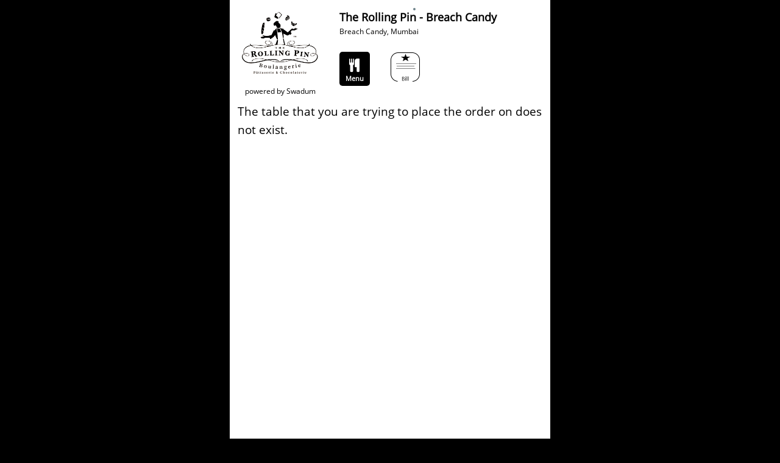

--- FILE ---
content_type: text/html; charset=utf-8
request_url: https://a.swaadum.com/Default.aspx?reason=Table%20Not%20Configured%20for%20this%20outlet&tid=P0KNX0DI80G5T0JI&sid=&sp=&m=&l=&tno=
body_size: 12242
content:


<!DOCTYPE html PUBLIC "-//W3C//DTD XHTML 1.0 Transitional//EN" "http://www.w3.org/TR/xhtml1/DTD/xhtml1-transitional.dtd">

<html xmlns="http://www.w3.org/1999/xhtml" xmlns:fb="http://www.facebook.com/2008/fbml">
<head><title>
	The Rolling Pin - Breach Candy On Swadum
</title>
    
  <style>
      .error_info { background:black; position:fixed; top:0%; left:0; width:100%; height:100%; z-index:100; display:none; }
.error_info_box { width:500px; margin:100px auto 0; background:rgba(255,255,255,0.2); border-radius:10px; padding:15px; }
.error_info_box_box { background:#FFFFFF; text-align:center; padding:20px 0; }

  </style>
    <meta name="viewport" content="width=device-width" />
    <script type="text/javascript" src="jquery-1.8.0.min.js"></script>
    <script type="text/javascript" src="scripts/nestedaccordian.js"></script>
    <script type="text/javascript" src="dynemenu.js?ver=4.2" ></script>
    <script type="text/javascript" src="toastr.js"></script>
    <link type="text/css" rel="Stylesheet" href="toastr.css" /><link type="text/css" rel="Stylesheet" href="css/jquery.fancybox.css?ver1.4" /><link type="text/css" rel="Stylesheet" href="https://cdnjs.cloudflare.com/ajax/libs/font-awesome/4.7.0/css/font-awesome.min.css" /><meta name="apple-mobile-web-app-capable" content="yes" /><meta name="apple-touch-fullscreen" content="yes" /><meta name="apple-mobile-web-app-status-bar-style" content="black" />
    <!-- Add fancyBox main JS and CSS files -->
	<script type="text/javascript" src="js/jquery.fancybox.js?v=2.1.3"></script>
 
   <!-- <link rel="icon" href="img/favicon.png" type="image/gif" sizes="512x512" />-->
  

            <script type="text/javascript"></script>


<script type="text/javascript">
    function test() {
        $("#output").text("clicked");

    };
    
   

    /* View in fullscreen */
    
  </script>
    
    
    
    
    <script type="text/javascript">
        function CheckFBLogin() {
            FB.getLoginStatus(function(r) {
                if (r.status === 'connected') {
                    // alert('Currently Logged in');
                    // $('#log').append('Currently logged in<br/>');
                    FB.api('/me', function(response) {
                        //alert('Your name is ' + response.name);

                        $('#fbname').text(response.name);  // Show the logged in users Facebook identity    
                    });
                    $('span.fblike').show();     // Show the FB likes against each
                    $('#fbloggedin').show();
                    $('#fbloggedout').hide();

                }
                else {
                    //alert('Currently Logged out');
                    //$('#log').append('Currently logged out...try to login<br/>');
                    //$('.fblike').visible = false;
                    //FB.login();
                    $('span.fblike').hide();     // Show the FB likes against each
                    $('#fbloggedin').hide();
                    $('#fbloggedout').show();
                }
            });
        }

        function FBLogout() {

            FB.logout(function(response) {
                // user is now logged out
            //$('.fblike').visible = false;
            //$('#log').append('Now logged out...<br/>');
            $('span.fblike').hide();     // Show the FB likes against each
            $('#fbloggedin').hide();
            $('#fbloggedout').show();
            
            
            });

	
        }
        function SetDescription() {
            var showchars = 100;
            var ellipsestext = "...";
            var moretext = "more";
            var lesstext = "..less";
            $('.menudesc').each(function () {
                var content = $(this).html();
                if (content.indexOf("img") === -1)
                { 
                if (content.length > showchars) {

                    var c = content.substr(0, showchars);
                    var h = content.substr(showchars, (content.length - showchars) + 1);


                    var html = c + '<span class="moreellipses">' + ellipsestext + '&nbsp;</span><span class="morecontent"><span style="display:none;">' + h + '</span><a href="" class="morelink">' + moretext + '</a>&nbsp;&nbsp;</span>';

                    $(this).html(html);
                }
             }

            });

            $(".morelink").click(function () {
                if ($(this).hasClass("less")) {
                    $(this).removeClass("less");
                    $(this).parent().find(".morecontent").find("span").css("display", "none !important");
                    $(this).html(moretext);
                } else {
                    $(this).addClass("less");
                    $(this).parent().find(".morecontent").find("span").css("display", "inline !important");
                    $(this).html(lesstext);
                }
                $(this).parent().prev().toggle();
                $(this).prev().toggle();
                return false;
            });

        }
        function ClickTopNavItems()
        {
            var catid = "";
            var tid = "";
            var login = "";
            var acno = "";
            var sourceid = "";
            var sourcepwd = "";
            var mobile = "";
            var billseries = "";

            $("#topnav ul li a").click(function (e) {
                e.preventDefault();
                catid = $(this).attr("id");
                if (catid !== null)
                {
                    if (catid !== undefined)
                    {
                        if(catid !== "")
                        {
                            catid = catid.replace("c", "");
                            tid = qs("tid");
                            login = qs("l");
                            acno = qs("tno");
                            sourceid = qs("sid");
                            sourcepwd = qs("sp");
                            mobile = qs("m");
                            billseries = qs("bs");
                            if (login === null)
                            {
                                login = "";
                            }
                            if (location.href.indexOf("catitems") > -1) {
                                ajaxindicatorstart();
                                GetMenuHTML(tid, catid, login, acno, mobile, billseries, sourceid);
                                
                                
                            }
                            else {
                                location.href = $(this).attr("href") + "&sid=" + sourceid + "&sp=" + sourcepwd;
                            }
                            
                        }
                    }
                }
            })

        }
        function ajaxindicatorstart() {
            jQuery('#loader').css({
                'width': '30px',
                'height': '30px',
                'position': 'fixed',
                'z-index': '10000000',
                'top': '0',
                'left': '0',
                'right': '0',
                'bottom': '0',
                'margin': 'auto'

            });
            jQuery('body').css('cursor', 'wait'); jQuery('#loader').fadeIn(1000);
        }
        function ajaxindicatorstop() {
            jQuery('#loader').fadeOut(3000);
            jQuery('body').css('cursor', 'default');
        }
        $(function () {
            $("#btnfblogin").bind("click", function (event) {
                FB.login();
                //CheckFBLogin();
                event.preventDefault();
            });
           
		ifpageiscatitems = location.href.lastIndexOf("catitems.aspx")
		var titleadded = false;

            if (ifpageiscatitems > 1) {
                $("ul li.view_order").css("display", "block");
            }
            else {
                $("ul li.view_order").css("display", "none");
            }

            $("#btnfblogout").bind("click", function (event) {
                FBLogout();
                event.preventDefault();
            });
           
            $("td.add a").die('click').live('click', function (e) {
                //if (AddItemToOrder($(this).attr("id")) !== -1) { event.preventDefault(); };
                e.preventDefault();
                var isdata_top;
                isdata_top = $(this).attr("data-toppping")
                var acno = ""
                var mobileno = ""
                var login = ""
                var tid = ""
                acno = qs("tno");
                mobileno = qs("m");
                login = qs("l");
                var sourceid = qs("sid");
                if (acno === null)
                {
                    acno = "";
                }
                tid = qs("tid");
                if (login === null || login===false)
                {
                    login="";
                }


                var itemobject;
                

                if ((mobileno !== null && mobileno !== "" && mobileno !== undefined && mobileno !== false && mobileno !== "null") || IsCustomerForcedToRgeister()===true) {
                    if (isdata_top === undefined || isdata_top === "") {
                        itemobject = AddEmenuItemToOrder($("div#ac").text(), $(this).attr("id"), acno, tid, login, mobileno);


                        $(this).html("+");
                        $(this).parent().css("width", "40px");
                        $(this).parent().parent().find(".rem").css("width", "40px");
                        $(this).parent().parent().find(".qty").css("width", "40px");
                        $(this).parent().parent().find(".qty").css("display", "table-cell");
                        $(this).parent().parent().find(".rem").css("display", "table-cell");
                        $(this).parent().parent().find(".rem").find("a").attr("data-lineid", itemobject.LineId);
                    }
                    else {
                        itemname = $(this).parent().parent().parent().parent().parent().parent().find(".name").find(".itemname").text();
                        $("#itemname_for_topping").html("Add On / Toppings / Modifiers for <br/>" + itemname);
                        PrepareToppings($(this).attr("id"), $(this).parent().parent().find(".rate").text());

                    }

                }
                else {
                    RedirectToUserPage($(this).attr("id"), tid, sourceid, "", login, acno);
                }
                
            });
            $("td.rem a").die('click').live('click', function (e) {
                //if (AddItemToOrder($(this).attr("id")) !== -1) { event.preventDefault(); };
                e.preventDefault();
                var isdata_top
                isdata_top = $(this).attr("data-toppping")
                var acno = ""
                var mobileno = ""
                var login = ""
                var tid = ""
                acno = qs("tno");
                mobileno = qs("m");
                login = qs("l");

                tid = qs("tid");
                if (login === null || login === false) {
                    login = "";
                }

                var lineid = $(this).attr("data-lineid");
                var itemcode = $(this).attr("data-itemcode");
                var itemobject;
         
                itemobject = RemoveLineItem(lineid, itemcode, mobileno, tid, acno);
                if (itemobject.TotalOrderedQty === 0) {
                    $("#q" + itemcode).html("");
                    $(this).parent().css("display", "none");
                    $(this).parent().parent().find(".add").find("a").html("+ ADD");
                    $(this).parent().parent().find(".add").css("width", "130px");
                    $(this).parent().parent().find(".qty").css("width", "0px");
                    $(this).parent().parent().find(".qty").css("display", "none");
                    $(this).parent().css("width", "0px");
                    var itemname = $(this).parent().parent().parent().parent().parent().find(".name").find(".itemname").text();
                    toastr.success("1  qty of " + itemname + " removed from order");
                }
                else
                {
                    
                    var itemname = $(this).parent().parent().parent().parent().parent().find(".name").find(".itemname").text();
                    $(this).attr("data-lineid",itemobject.LineId);
                    toastr.success("1  qty of " + itemname + " removed from order");
                }

            });
            $("#subtopnav ul li a").bind("click", function (event) {
                //            event.preventDefault();
                $("#subtopnav ul li.sel").removeClass("sel");
                $("#subtopnav ul li").addClass("unsel");
                $(this).parents("li.unsel").removeClass("unsel")
                $(this).parents("li").addClass("sel")
                var cat = qs("cat");
                getmenuitems($("div#ac").text(), $(this).attr("id").slice(3, $(this).attr("id").length), cat);


            });
            function qs(variable) {
                //key = key.replace(/[*+?^$.\[\]{}()|\\\/]/g, "\\$&"); // escape RegEx control chars
                //var match = location.search.match(new RegExp("[?&]" + key + "=([^&]+)(&|$)"));
                //return match && decodeURIComponent(match[1].replace(/\+/g, " "));

                var query = window.location.search.substring(1);
                var vars = query.split("&");
                for (var i = 0; i < vars.length; i++) {
                    var pair = vars[i].split("=");
                    if (pair[0] == variable) { return pair[1]; }
                }
                return (false);
            }
            
            function getmenuitems(myip, itemid, maincat) {
                $.ajax({
                    type: 'POST',
                    url: 'dynasvc.asmx/GetMenuItems1',
                    contentType: 'application/json; charset=utf-8',
                    dataType: 'json',
                    //data: '{ip:"' + myip + '",catname:"' + itemid + '"}'
                    data: '{ip:"' + myip + '",catname:"' + itemid + '",maincat:"' + maincat + '"}',
                    success: function (msg) {
                        try {
                            var jsonObject = JSON.parse(getMain(msg)); //Returned response is a JSON string
                        } catch (Error) {
                            var jsonObject = getMain(msg); // Returned response is JSON itself so no need to parse
                        }
                        $("#menuitems").html(jsonObject);
                        $("td.add a").die('click').live('click', function (e) {
                            ////                                                                            if (AddItemToOrder($(this).attr("id")) !== -1) { event.preventDefault(); };
                            event.preventDefault();
                            AddEmenuItemToOrder(myip, $(this).attr("id"));

                        });

                    },
                    error: function () {
                        alert('could not find the item');
                    }
                });
            };
          
          //  $("a.itemimg").fancybox();
            $("a.itemimg").fancybox({
                wrapCSS: 'fancybox-custom',
                closeClick: false,
                nextClick: true,
                autoPlay: true,           
                'frameWidth': 800,
                'hideOnOverlayClick': false,
                beforeShow: function () {
                    //getaddpanel($("div#ac").text(), $(this.element).attr("id").slice(3, $(this.element).attr("id").length));
                    //                    if ($("td#q" + $(this.element).attr("id").slice(3, $(this.element).attr("id").length) + ".qty").text() != "") {
                    //                        $("td.rate").css({ visibility: "visible" });
                    //                        /*$("td#rate#" + $(this.element).attr("id").slice(3, $(this.element).attr("id").length)).css({ visibility: "visible" });*/
                    //                    }
                    //                    else {
                    //                        $("td.rate").css({ visibility: "hidden" });
                    //                        //$("td#rate" + $(this.element).attr("id").slice(3, $(this.element).attr("id").length)).css({ visibility: "hidden" });
                    //                    }
                    //if (!titleadded) { 
                     var descriptionstring = GetMenuDescription($(this.element).attr("id").slice(3, $(this.element).attr("id").length));
                     var logostring = "<img src=" + "img/logoc.png" + " />"
                     this.title = logostring + descriptionstring + "<div class=" + "cp" + "></div>"
                    // titleadded = true;
                    //}

                    //$("td.add a").die('click');
                   
                    $("td.add a").die('click').live('click', function (e) {
                        //if (AddItemToOrder($(this).attr("id")) !== -1) { event.preventDefault(); };


                        //Do something here
                        //YOUR CODE HERE


                    //    AddEmenuItemToOrder($("div#ac").text(), $(this).attr("id"));
                      //  event.preventDefault();
                       

                    });
                    


                    //                    $("td.add a").live("click", function (event) {
                    //                        //if (AddItemToOrder($(this).attr("id")) !== -1) { event.preventDefault(); };

                    //                        event.preventDefault();
                    //                        AddEmenuItemToOrder($("div#ac").text(), $(this).attr("id"));

                    //                    });



                },
                afterClose: function () {
                    titleadded = false;
                },

                openEffect: 'none',
                helpers: {
                    title: {
                        type: 'outside'
                    },
                    overlay: {
                        css: {
                            'background': 'rgba(238,238,238,0.85)'
                        }
                    }
                }
            });


        });

            // Set custom style, close if clicked, change title type and overlay color



        function ClickPlaceOrder()
        {
            var tid = "";
            var login = "";
            var acno = "";
            var mobileno = "";
            var sourceid, sourcepwd = "";
            var isdpo = "";
            $(".cart").click(function (e) {
                e.preventDefault();
                tid = qs("tid");
                login = qs("l");
                if (login === null)
                {
                    login = "";
                }
                acno = qs("tno");
                mobileno = qs("m");
                sourceid = qs("sid");
                sourcepwd = qs("sp");
                if (acno === null)
                {
                    acno = "";
                }
                isdpo = qs("isdpo");
                if (isdpo === null) {
                    location.href = "myorder.aspx?" + "tid=" + tid + "&l=" + login + "&tno=" + acno + "&m=" + mobileno + "&sid=" + sourceid + "&sp=" + sourcepwd;
                }
                else if (isdpo === "1") {
                    location.href = "myorder.aspx?" + "tid=" + tid + "&l=" + login + "&tno=" + acno + "&m=" + mobileno + "&sid=" + sourceid + "&sp=" + sourcepwd + "&isdpo=1";
                }
                else {
                    location.href = "myorder.aspx?" + "tid=" + tid + "&l=" + login + "&tno=" + acno + "&m=" + mobileno + "&sid=" + sourceid + "&sp=" + sourcepwd;
                }
                
            })
            if (qs("isdpo") === "1") {
                //$(".add").css("display", "none");
                //$(".menu_options").css("display", "none");

                $(".logo").append("<a href=" + "RefundCancellation.html" + " class=" + "refund" + ">Refund And Cancellation Policy</a>")
            }
	    else{
		//	$(".outlet_logo").append("<br/><a style="+"line-height:15px;"+" href=" + "RefundCancellation.html" + " class=" + "refund" + ">View Terms and Conditions</a>")
		}
            if (qs("vo") === "1") {
                $(".add").css("display", "none");
                $(".menu_options").css("display", "none");


            }
        }
        
        $(document).ready(function () {
           // openFullscreen();
            var ifpageiscatitems;

            var a = document.getElementsByTagName("a");
            
         /*   for (var i = 0; i < a.length; i++) {
                if ((!a[i].onclick) && a[i].getAttribute("target") != "_blank") {
                    a[i].onclick = function () {
                        if (this.attr("href") !== "" && this.className !== "itemimg" && $(this).parent().parent().parent().attr("id") !== "topnav" && $(this).parent().hasClass("add")) {
                        window.location = this.getAttribute("href");
                        return false;                      
                        }
                    }
                }
            }*/
            lazyImageLoading();
            if (location.href.indexOf("catitems.aspx") > -1) {
                if (document.getElementById("topnav").style.display !== "none")
                {
                    $("#topnav").css("display", "block");
                    $("#view_menu_page").css("display", "none");
                }

            }  
          else {
                $("#topnav").css("display", "none");
            }
            if (qs("vo") === "1") {
                $(".add").css("display", "none");
                $(".menu_options").css("display", "none");


            }
            //$("#location").html($("#maps_loc").html());
            var isapp;
            var tid;
            var curef;
            var tno;
            var sourceid = qs("sid");
            var sp = qs("sp");
            var login = qs("l");
            if (login === null)
            {
                login = "";
            }
            

            tid = qs("tid");
            curef = qs("m");
            tno = qs("tno");
            if (tno === null)
            {
                tno = "";
            }
            $("#view_menu_page").click(function (e) {
                e.preventDefault();

                var isdpo = ""
                isdpo = qs("isdpo");
                if (isdpo === null) {
                    location.href = "catitems.aspx?tid=" + tid + "&tno=" + tno + "&m=" + curef + "&sid=" + sourceid + "&sp=" + sp + "&l=" + login;
                }
                else if (isdpo === "1") {
                    location.href = "catitems.aspx?tid=" + tid + "&tno=" + tno + "&m=" + curef + "&sid=" + sourceid + "&sp=" + sp + "&l=" + login + "&isdpo=1";
                }
                else {
                    location.href = "catitems.aspx?tid=" + tid + "&tno=" + tno + "&m=" + curef + "&sid=" + sourceid + "&sp=" + sp + "&l=" + login;
                }
                
            });
            var indexofdefault;
            indexofdefault = location.href.toLowerCase().indexOf("default.aspx");
            if (location.href.toLowerCase().indexOf("faliure.aspx"))
            {
                if (tid !== null)
                { 
                    ItemQty(tid, tno, curef);
                }
            }
            isapp = qs("isapp");
            $("#request_bill").click(function (e) {
                e.preventDefault();
                var qty = $("#order_badge").html();
                if (qty !== "") {
                    toastr.warning("There are items in your cart. Kindly confirm the order before requesting the bill");
                }
                else {
                    RequestBill(sourceid, tid, tno, sp, curef);
                }
            })
            if (isapp===null)
            {
                $(".header").css("display", "grid");
                $(".wrapper").css("min-height", "800px");
                $(".wrapper").css("background-image","white");
                $(".wrapper").css("background-repeat", "repeat");
                if (sourceid === "61")
                {
                    $("#request_bill").css("display", "none");
                    $(".logo").css("grid-template-columns", "2fr 4fr");
                    $("#order_badge").css("left", "80%");
                    $(".header").css("height", "auto");
                    $("#outletName").find("span").css("display", "block");
                }
                else if (sourceid === "60")
                {
                    if ($("#showbill_request").html().toString().toLowerCase() === "true")
                    {
                        $("#request_bill").css("display", "none");
                    }
                }
            }
            else if (isapp === "" || isapp === undefined || isapp==="0")
            {
                $(".header").css("display", "grid");
                $(".wrapper").css("min-height", "700px");
                $(".wrapper").css("background-image", "white");
                $(".wrapper").css("background-repeat", "repeat");
                if (sourceid === "61") {
                    $("#request_bill").css("visibilty", "hidden");
                    $(".logo").css("grid-template-columns", "4fr 1fr 1fr");
                    $("#order_badge").css("left", "80%");
                    $(".header").css("height", "auto");
                    $("#outletName").find("span").css("display", "block");
                }
                else if (sourceid === "60")
                {
                    if ($("#showbill_request").html().toString().toLowerCase() === "true") {
                        $("#request_bill").css("display", "none");
                    }
                }


            }
            else if (isapp === "1")
            {
                $(".header").css("display", "none");
            }


            ClickTopNavItems();

            IsTableAssigned($("#ac").html());
            ClickPlaceOrder();

            $("html").addClass("js");
            $.fn.accordion.defaults.container = false;
            $(function () {
                $("#acc3").accordion({ initShow: "#current" });
                $("#acc1").accordion({
                    el: ".h",
                    head: "h4, h5",
                    next: "div",
                    initShow: "div.outer:eq(1)"
                });
                $("#acc2").accordion({
                    obj: "div",
                    wrapper: "div",
                    el: ".h",
                    head: "h4, h5",
                    next: "div",
                    showMethod: "slideFadeDown",
                    hideMethod: "slideFadeUp",
                    initShow: "div.shown",
                    elToWrap: "sup, img"
                });
                $("html").removeClass("js");
            });
            ToggleAccordian();
            if (qs("isdpo") === "1")
            {
                //$(".add").css("display", "none");
            }
            SetDescription();
           

        });
        function ToggleAccordian() {
           $("#acc1").find(".new").find(".h").click(function () {
                if ($(this).find("a").hasClass("open")) {
                    $(this).find("a").removeClass("open");
                    $(this).find("a").addClass("close");
                }
                else {
                    $(this).find("a").addClass("open")
                    $(this).find("a").removeClass("close");
                }

                $(this).parent().find(".outer").toggle();
            })
        }
        function Accordian()  {
            $("html").addClass("js");
            $.fn.accordion.defaults.container = false;
           
                $("#acc3").accordion({ initShow: "#current" });
                $("#acc1").accordion({
                    el: ".h",
                    head: "h4, h5",
                    next: "div",
                    initShow: "div.outer:eq(1)"
                });
                $("#acc2").accordion({
                    obj: "div",
                    wrapper: "div",
                    el: ".h",
                    head: "h4, h5",
                    next: "div",
                    showMethod: "slideFadeDown",
                    hideMethod: "slideFadeUp",
                    initShow: "div.shown",
                    elToWrap: "sup, img"
                });
                $("html").removeClass("js");
           

        }
        
       
       
  </script>
    
    
    
  
  


    
    <script type="text/javascript">
        $(function() {
            window.fbAsyncInit = function() {
            FB.init({ appId: '112326952224248', status: true, cookie: true, xfbml: true });
            FB.Event.subscribe('auth.statusChange', function(response) {
                CheckFBLogin();
            });
                CheckFBLogin();
            };

            $('body').append('<div id="fb-root"></div>');

            $.getScript(document.location.protocol + '//connect.facebook.net/en_US/all.js');
            
            //$CheckFBLogin();

        })
  </script>
    
    
    <script>
        
    </script>
    <style>
       
    </style>
<link href="outletcss/38487222/trp.css?ver=23Dec2025092019PM" rel="stylesheet" type="text/css" /><link href="responsivelayout.css?ver=23Dec2025092019PM" rel="stylesheet" type="text/css" /><link href="/outletimages/P0KNX0DI80G5T0JI/favicon.png" rel="icon" type="image/gif" /></head>
<body id="mybody">
   

    <form name="aspnetForm" method="post" action="Default.aspx?reason=Table+Not+Configured+for+this+outlet&amp;tid=P0KNX0DI80G5T0JI&amp;sid=&amp;sp=&amp;m=&amp;l=&amp;tno=" id="aspnetForm">
<div>
<input type="hidden" name="__VIEWSTATE" id="__VIEWSTATE" value="/[base64]/[base64]/QwpTPSmV266CNmnjFPW32r9RRj/8=" />
</div>

<div>

	<input type="hidden" name="__VIEWSTATEGENERATOR" id="__VIEWSTATEGENERATOR" value="CA0B0334" />
</div>
    <div class="wrapper">
        <span id="showbill_request" style="display:none;">True</span><span id="check_cust_dinein" style="display:none;">False</span><span id="check_gps_tolerance" style="display:none;">0</span><span id="swadum_viewonly" style="display:none;">False</span><span id="outlettel1" style="display:none;">+91-22-46104666</span><span id="show_service" style="display:none;">False</span><span id="switchoffOrdering" style="display:none;">False</span><span id="rcfs" style="display:none;">True</span>
              <img id="loader" src="img/loader.gif" />
        
           
         <div class="header">
                
                <div class="logo">
                    
				        <div class="outlet_logo"><img src="/outletimages/P0KNX0DI80G5T0JI/main.jpg"/><a href="">powered by Swadum</a></div><div id="outletName" style="height:auto;">The Rolling Pin - Breach Candy<br/><span style="font-weight:normal;font-size:12px;line-height:1.5em;">Breach Candy, Mumbai</span></div><img src="/outletimages/P0KNX0DI80G5T0JI/logo.png" id="home_img_logo" style="display:none;" />
<span style="display:none;" id="maps_loc"><a href="https://www.google.com/maps/dir/?api=1&destination=18.9943603093,72.8252909705" target="_blank"><img src="img/location.png"/></a></span>   
                    <div class="menu_options">
                    <a href="#" id="view_menu_page"style="height:56px;"><!--<img src="img/menu1.png">-->
                        <span class="fa-stack fa-2x">
  
  <i class="fa fa-cutlery fa-stack-1x fa-inverse"></i></span>
                        <br />
                        Menu
                    </a>                                           
                    <a href="#" id="request_bill"><img src="img/bill_icon.png" style="display:block;margin:0 auto;"/></a>
                        <div id="location"></div>
                        <span id="ctl00_cphHeader_lblFeedback"></span>
                    </div>
                              <span id="order_badge" style=""></span>   
                    
                </div>
			 	
				<div class="cp">
				</div>
			</div>
            
            
            <div class="content">
			<div style="">
				

			</div>
			<div class="cp">
			</div>
			<div class="cp">
			</div>
			<div class="topping_pop_up" style="">
				<div class="topping_pop_up_box" style="width:90%">
					<div class="topping_pop_up_inner_container_login_box">
                        <div id="itemname_for_topping"></div>
						<div id="topping" style="overflow:hidden;overflow-y:auto;    text-align: left;
    height: 300px;overflow-y:auto;">
						</div>
						<div id="topping_band">
							<span style="float:left;display:block;margin-left:5px;font-weight:bold;color:white;"><img src="img/ruppee-white.png" style="margin-top:6px;" /></span>
							<div id="tot_rate">
							</div>
							<div id="additem">
							</div>
							<button type="button" id="btnexit_topping" onpress="$('.topping_pop_up').css('display', 'none');" class="btn btn-danger btn-circle">Exit</button>
							<div class="clearfix">
							</div>
						</div>
					</div>
				</div>
			</div>
                <div class="delete_address_pop_up" style="">
				<div class="delete_address_up_box" style="width:90%">
					<div class="delete_address_box">
                        <div id="delete_address_cust"></div>
						<div id="delete_address_cust_details" style="overflow:hidden;overflow-y:auto;text-align: left;
    padding-left: 10px;height: 200px;overflow-y:auto;">
                            Are you sure you want to delete the address?
						</div>
                        <button type="button" id="btn_confirm_delete">Yes</button>
						<button type="button" id="btn_exit_delete_address" onpress="$('.delete_address_pop_up').css('display', 'none');" class="btn btn-danger btn-circle" style="">No</button>                       
					</div>
				</div>
			</div>
          

                <div class="update_address_pop_up" style="">
				<div class="update_address_up_box" style="width:90%">
					<div class="update_address_box">
                        <div id="update_address_cust"></div>
						<div id="update_address_cust_details" style="overflow:hidden;overflow-y:auto;text-align: left;
    padding-left: 10px;height:350px;overflow-y:auto;">
                            <input id="opthome_edit" type="radio" name="addr_type" value="Home" class="radio"/><label for="opthome_edit"> Home</label>
            <input id="optoffice_edit" type="radio" name="addr_type_edit_edit" value="Office" class="radio"  /><label for="optoffice_edit">Office</label>
            <input id="optother_edit" type="radio" name="addr_type_edit" value="Other" class="radio" /><label for="optother_edit"></label>
                         <input type="text" id="txtAddrName_edit" style="width:80px;" placeholder="Name" />
           
                           <br />
            <label id="lblheadername_ad" style="color:red;"></label>
            <input type="text" id="txtAdd1_edit" placeholder="Flat No, Building Name (Eg. Flat 202, SpringField Towers) " />
            <label id="lbladd1" style="color:red;"></label>
            <input type="text" id="txtAdd2_edit" placeholder="Road / Street Name (Eg. Veera Desai Road)" />
            <label id="lbladd2" style="color:red;"></label>
            <input type="text" id="txtAdd3_edit" placeholder="Area (Eg. Azad Nagar / Next to Sports Complex)" />
            <label id="lbladd3" style="color:red;"></label>
            <input type="text" id="txtAdd4_edit" placeholder="Suburb City Pincode (Eg. Andheri West Mumbai - 400067) " />
            <label id="lbladd4" style="color:red;"></label>
            
            <label id="error_message_edit" style="color:red"></label>
						</div>
                        <button type="button" id="btn_confirm_update" style="">Update</button>
						<button type="button" id="btn_exit_update_address" onpress="$('.update_address_pop_up').css('display', 'none');" class="btn btn-danger btn-circle">Exit</button>
                        

					</div>
				</div>
			</div>
                  <div class="location_info" style="">
				<div class="location_info_box" style="width:90%">
					<div class="location_info_box_box">
                        <div id="info"></div>
						<div id="location_info" style="overflow:hidden;overflow-y:auto;text-align: left;
    padding-left: 10px;height:350px;overflow-y:auto;">
                          <p id="info_text" style="color:black;"></p>
						</div>
                        <button type="button" id="btn_info_locate" style="">OK</button>	
                       </div>
				</div>
			</div>
            <div class="location_sel" style="">
				<div class="location_sel_box" style="width:90%">
					<div class="location_selection">
                        <div id="location_selection_popup"></div>
						<div id="location_select" style="overflow:hidden;overflow-y:auto;text-align: left;
    padding-left: 10px;min-height:400px;overflow-y:auto;">
                            <h3>Geo Location</h3>
                          <label class="select_order_type">
                            <input name="location_type" type="radio" id="current_location" value="current_location" />
                            <label for="current_location">Use Current Location</label>
                        </label>
                        <br />
                            <span id="permission_denied" style="color:red;"></span>
                            <span id="location_name_poppup" style="display:none;"></span><br />
                        <label class="select_order_type">
                            <input name="location_type" type="radio" id="search_location" value="search_location" />
                            <label for="search_location">Search my Location</label>
                        </label><br />
                            
                           
                            
                             <div id="locationField" style="display:none;border-bottom:5px;">
                                    
                                    <input id="autocomplete"    
                                        placeholder="Search your location"
                                        onfocus=""
                                        type="text" />
                
                            </div>

						</div>
                        <button type="button" id="btn_SetLocation" style="">Set</button>
						<button type="button" id="btn_CancelLocation" style="">Cancel</button>                       
                    </div>
				</div>
			</div>
                <div class="error_info" style="display:none;">
				<div class="error_info_box" style="width:90%">
					<div class="error_info_box_box">
                        <div id="error_info"></div>
						<div id="error_msg" style="overflow:hidden;overflow-y:auto;text-align: left;
    padding-left: 10px;height:350px;overflow-y:auto;">
                          <p id="error_text" style="color:black;"></p>
						</div>
                        <button type="button" id="btn_error_msg" style="">OK</button>	
                       </div>
				</div>
			</div>




            
      	    
     
        
        
    <div class="default_msg">
    The table that you are trying to place the order on does not exist.
        </div>

        <div class="cart" style="margin-top:20px;">
   <div class="carticon">
       
        <span class="fa-stack fa-lg">
                <i class="fa fa-shopping-cart fa-stack-2x"></i>
        </span>
       <div id="countItems">
        
    </div>
    </div>

    
    <div id="itemtotal" style="padding-left:20px;">Order Total<br /> <span class="fa-stack" style="width:10px;"> <i class="fa fa-rupee fa-stack-1x"></i></span>
        <span class="orderamt"></span>
        </div>
        <div class="checkout">CHECKOUT</div>
    </div>
        </div>
        </div>
        <div id="ac" style="display:none;"></div>
        
       
    
    
    </form>

    

    
</body>
</html>


--- FILE ---
content_type: text/css
request_url: https://a.swaadum.com/css/jquery.fancybox.css?ver1.4
body_size: 1580
content:
/*! fancyBox v2.1.3 fancyapps.com | fancyapps.com/fancybox/#license */
.fancybox-wrap,
.fancybox-skin,
.fancybox-outer,
.fancybox-inner,
.fancybox-image,
.fancybox-wrap iframe,
.fancybox-wrap object,
.fancybox-nav,
.fancybox-nav span,
.fancybox-tmp
{
	padding: 0;
	margin: 0;
	border: 0;
	outline: none;
	vertical-align: top;
}

.fancybox-wrap {
	position: absolute;
	top: 0;
	left: 0;
	z-index: 8020;
    min-width:600px !important;
    width:95% !important;
    height:100% !important;
}

.fancybox-skin {
	position: relative;
    background-color:White;	 
	/*color: #444;*/
	text-shadow: none;
	-webkit-border-radius: 4px;
	 -moz-border-radius: 4px;
	 border-radius: 4px;
	 min-width:500px;
     height:auto!important;
    background:#b38c2f;
    width:100%;
}


.fancybox-opened {
	z-index: 8030;
}

.fancybox-opened .fancybox-skin {
	-webkit-box-shadow: 0 10px 25px rgba(0, 0, 0, 0.5);
	-moz-box-shadow: 0 10px 25px rgba(0, 0, 0, 0.5);
	 box-shadow: 0 10px 25px rgba(0, 0, 0, 0.5);
}

.fancybox-outer, .fancybox-inner {
	position: relative;
    width:100% !important;
    height:900px !important;
}

.fancybox-inner {
	overflow: hidden;
	/*min-width:500px;*/
     height:100%!important;
     margin:0 auto;
	
}


.fancybox-type-iframe .fancybox-inner {
	-webkit-overflow-scrolling: touch;
	width:95% !important;
}


.fancybox-error {
	color: #444;
	/*font: 14px/20px "Helvetica Neue",Helvetica,Arial,sans-serif;*/
	margin: 0;
	padding: 15px;
	white-space: nowrap;
}

.fancybox-image, .fancybox-iframe {
	display: block;
	width: 100% !important;
	height: 95% !important;
}

.fancybox-image {
	max-width: 100% !important;
	max-height: 100% !important;
}
#fancybox-loading, .fancybox-close, .fancybox-prev span, .fancybox-next span {
	background-image: url('fancybox.png');
}

#fancybox-loading {
	position: fixed;
	top: 50%;
	left: 50%;
	margin-top: -22px;
	margin-left: -22px;
	background-position: 0 -108px;
	opacity: 0.8;
	cursor: pointer;
	z-index: 8060;
}

#fancybox-loading div {
	width: 44px;
	height: 44px;
	background: url('fancybox_loading.gif') center center no-repeat;
}

.fancybox-close {
	position: absolute;
    top: -15px;
    right: -15px;
    width: 30px;
    height: 30px;
    background: transparent url(fancybox.png) -40px 0px;
    cursor: pointer;
    z-index: 1103;
}

.fancybox-nav {
	position: absolute;
	top: 0;
	width: 40%;
	height: 100%;
	cursor: pointer;
	text-decoration: none;
	background: transparent url('blank.gif'); /* helps IE */
	-webkit-tap-highlight-color: rgba(0,0,0,0);
	z-index: 8040;


}

.fancybox-prev {
	left: 0;

}

.fancybox-next {
	right: 0;
}

.fancybox-nav span {
	position: absolute;
	top: 50%;
	width: 36px;
	height: 34px;
	margin-top: -18px;
	cursor: pointer;
	z-index: 8040;
	visibility: hidden;
}

.fancybox-prev span {
	left: 10px;
    background-position: -34px -28px;
}

.fancybox-next span {
    right:10px;
	background-position: -40px -58px;
}

.fancybox-nav:hover span {
	visibility: visible;
}

.fancybox-tmp {
	position: absolute;
	top: -99999px;
	left: -99999px;
	visibility: hidden;
	max-width: 99999px;
	max-height: 99999px;
	overflow: visible !important;
}

/* Overlay helper */

.fancybox-lock {
	overflow: hidden;
}

.fancybox-overlay {
	position: absolute;
	top: 0;
	left: 0;
	overflow: hidden;
	display: none;
	z-index: 8010;
	background: url('fancybox_overlay.png');
}

.fancybox-overlay-fixed {
	position: fixed;
	bottom: 0;
	right: 0;
}

.fancybox-lock .fancybox-overlay {
	overflow: auto;
	overflow-y: scroll;
}

/* Title helper */

.fancybox-title {
	visibility: hidden;

	position: relative;
	text-shadow: none;
	z-index: 8050;
    background-color:rgb(70, 29, 0);
    padding:20px;
   
}
fancybox-title .rate {
        color: #b38c2f;
    font-size: 25px;
    font-weight: bold;
}
.fancybox-title p{
    width:75%;
	    color: rgb(179, 140, 47);
    font-weight: bold;
    font-size: 30px !important;
    float:left;
    margin:    10px;
}

.fancybox-title p span{
/*font-size:20px;   */
font-weight:normal !important;
color:white !important;
/*color:white;*/
}

.fancybox-opened .fancybox-title {
	visibility: visible;
}

.fancybox-title-float-wrap {
	position: absolute;
	bottom: 0;
	right: 50%;
	margin-bottom: -35px;
	z-index: 8050;
	text-align: center;
}

.fancybox-title-float-wrap .child {
	display: inline-block;
	margin-right: -100%;
	padding: 2px 20px;
	background: transparent; /* Fallback for web browsers that doesn't support RGBa */
	background: rgba(0, 0, 0, 0.8);
	-webkit-border-radius: 15px;
	-moz-border-radius: 15px;
	 border-radius: 15px;
	text-shadow: 0 1px 2px #222;
	color: #FFF;
	font-weight: bold;
	line-height: 24px;
	white-space: nowrap;
}

.fancybox-title img {

    display:block;
    width:120px;
    float:left;
    margin:10px;
}
.fancybox-title .cp {
    clear:both;
}
.fancybox-title-outside-wrap {
	position: relative;
	margin-top: 10px;
	color: #fff;
}

.fancybox-title-inside-wrap {
	padding-top: 10px;
}

.fancybox-title-over-wrap {
	position: absolute;
	bottom: 0;
	left: 0;
	color: #fff;
	padding: 10px;
	background: #000;
	background: rgba(0, 0, 0, .8);
}

--- FILE ---
content_type: text/css
request_url: https://a.swaadum.com/outletcss/38487222/trp.css?ver=23Dec2025092019PM
body_size: 9890
content:
:root {
    --MenuItemNameFontColor:#345000;
    --OrderBadgeBackColor:#6E828A;
    --sSectionBackColor-color: #000000;
    --MenuSectionFontColor-color: #00000;
    --TopMenuSectionSelectedBackColor-color: #000000;
    --TopMenuSectionSelectedFontColor-color: #FFFFFF;
    --TopMenuSectionUnSelectedFontColor-color: #000000;
    --TopMenuSectionUnSelectedBackColor-color: Transparent;
    --MenuItemBackColor-color: Transparent;
    --MenuItemDescriptionFontColor-color:#585858;
    --OutletNameFontColor-Color:#000000;
    --YourOrderBackColor-color: #000000;
    --YourOrderFontColor-color: #FFFFFF;
    --OutletIsOffLineWarningMsg-color:red;
    --OutletTimings-color:black;
    --SelectedAddressColor-color:#EFE4CA;
    --MenuSectionBackColor-color:#000000;
    /*  --AddNewAddressButtonBackColor-color:#FFFFFF; */
    /*  --AddNewAddressButtonFontColor-color:#000000; */
    --AddNewAddressButtonBackColor-color:#6E828A;
    --AddNewAddressButtonFontColor-color:#FFFFFF;
    --OrderQtyChangeButtonBackColor-color:#736484;
    --OrderQtyChangeButtonFontColor-color:#FFFFFF;
    --ConfirmMyOrderBackColor-color:#000000;
    --ConfirmMyOrderFontColor-color:#FFFFFF;
    --SendOTPBackColor-color:#000000;
    --SendOTPFontColor-color:#FFFFFF;
    --NextButtonBackColor-color:#000000;
    --NextButtonFontColor-Color:#FFFFFF;
    --CartBackGroundColor-Color:#000000;
    --TrackOrderHeaderColor-color:#000000;
    --TrackOrderHederBackColor-color:#6E828A;
    --ToppingHederBackgroundColor-color:#000000;
    --ToppingHeaderColor-color:#FFFFFF;
    --ToppingBandBackGroundColor-color:#000000;
    --AddToppingItemBackgroundColor-color:Transparent;
    --AddToppingItemColor-color:white;
    --AddToppingItemBorderColor-Color:white;
    --DeleteAddressOKBackgroundColor-color:Transparent;
    --DeleteAddressOKColor-color:black;
    --DeleteAddressOKBorderColor-Color:black;
    --ButtonUpdateAddressOKBackgroundColor-color:Transparent;
    --ButtonUpdateAddressOKColor-color:black;
    --ButtonUpdateAddressOKBorderColor-Color:black;
    --ButtonLocationBackgroundColor-color:Transparent;
    --ButtonLocationColor-color:black;
    --ButtonLocationBorderColor-Color:black;
    --BtnSaveNewAddressBackGroundColor-Color:Transparent;
    --Btn-SaveNewAddressColor-Color:black;
    --BtnSaveNewAddressBorderColor-Color:Black;
    --ChangeLocationBackgroundColor-Color:#007c48;
    --ChangeLocationColor-Color:White;
    --LocationNameColor-Color:Black;
    --CartFontColor-color:white;
    --ShoppingCartColor-Color:white;
    --CartItemCountBackgroundColor-Color:black;
    --CartItemCountColor:white;
    --CartTotalAmountColor-Color:white;
    --CartCheckOutBackGroundColor-Color:Black;
    --CartcheckOutFontColor-Color:white;
    --CartRupeeFontColor-Color:white;
    --MenuItemBackgroundColor-Color:Transparent;
    --MenuItemSeperatorBackColor-Color:Transparent;
    --MenuItemBoxShadowColor:#c8c8d0;
    --CartBackGroundColor-Color:#000000;
    --MenuItemImageBoxShadowColor:#c8c8d0;
    --OrderCartSquareColor-Color:white;
    --NextArrowDown-color:#000000;
    --OrderCartColor-Color:#000000;
    --MenuIconSquareColor-Color:#000000;
    --MenuIconCutleryolor-Color:white;
}


@font-face
{
    src:url(fonts/GearedSlab_Reg-Bold.ttf);
    font-family:'GearedSlab_Reg';
    font-style:normal;
}
@font-face
{
    src:url(fonts/GearedSlab_Reg-Regular.ttf);
    font-family:'GearedSlab_Reg';
    font-style:normal;
    font-weight:lighter;
}
@font-face
{
    src:url(fonts/Lato-Reg.ttf);
    font-family:'Lato';
}

@font-face
{
    src:url(fonts/GearedSlab.ttf);
    font-family:'GearedSlab_Reg';
    font-style:italic;
}
@font-face
{
    src:url(fonts/DueDate.ttf);
    font-family:'DueDate';
    /*font-style:italic;*/
}

@font-face {
src:url(~/fonts/MailartRubberstamp-Regular.otf);
font-family:mailArtRubberstamp;
}

@font-face {
    src:url(fonts/GearedSlab-Bold.ttf);
    font-family:GearedSlab;
}
@font-face {
    src:url("Fonts-SpoonOfLove/Gidole-Regular.otf");
    font-family:"GidoleRegular";
}

@font-face {
src:url(../../fonts/opensans/OpenSans-Regular.ttf);
font-family:'Open Sans';
}

#outletName {
    font-weight:bold !important;
    color:var(--OutletNameFontColor-Color);
    font-size:18px;
/*    visibility:hidden;*/
	height:10px;
}


.orderrate {
  /*text-align:right;*/
}
.orderamount {
    text-align:right;
}
.new h4 {
   /* background-color:black !important;*/
    margin-top:5px;
    margin-bottom:5px;
    background-color:var(--MenuSectionBackColor-color);
    border-radius:0px;
}

#default_discount {
        margin-bottom: 5px;
    border: 1px solid black;
    border-radius: 5px;
    text-align: center;
    color: red;
    font-weight: normal;
    font-size: 15px;    
	line-height: normal;   
}
.promo {
    
     background: var(--NextButtonBackColor-color);
    COLOR: var(--NextButtonFontColor-Color);
    width: 28%;
    height: 45px;
    font-size: 20px;
  
    
       
}
.promo_code {
               font-size: 16PX;
    width: 65%;
    margin: 1%;
    height: 34px;
    border-radius: 5px;
    font-family:'Open Sans';
    padding:1%;
        }

#home_default_discount {
   border: 1px solid white;
    border-radius: 2px;
    text-align: center;
    color: white;
    width: 97%;

}
#location_name{
color:var(--LocationNameColor-Color);


}
#change_location {

    width: 100px;
    background: var(--ChangeLocationBackgroundColor-Color);
    color:var(--ChangeLocationColor-Color);
    padding: 5px;
    border-radius:5px;


}
.next {
    
             background: var(--NextButtonBackColor-color);
    COLOR: var(--NextButtonFontColor-Color);
    width: 100%;
    height: 45px;
    font-size: 20px;
   /* background-image:url(../../img/next.png);
    background-repeat:no-repeat;
    background-position-y:center;
    background-position-x: 34%;*/


}
.refund {
 
    font-weight:normal;
    font-size:15px;
    display:block;
    margin-top:5px;
    text-decoration:underline;
}

#topping_band
{
    background: var(--ToppingBandBackGroundColor-color);
    width: 98%;
    height: 37px;
    padding: 1%;
    font-size: 20px;
}
 
#tot_rate {
    float:left;color:white;font-weight:bold;
}

#additem {
    float: left;margin-top:4px;
    margin-left: 10px;
    width: 130px;font-size:20px;
   
   
}
#btnexit_topping {
    width: 70px;   font-size: 16px;margin-left:5px;font-weight:bold;margin-top:4px;
    background-color:var(--AddToppingItemBackgroundColor-color);
    color:var(--AddToppingItemColor-color);
    border:1px solid var(--AddToppingItemBorderColor-Color);
    border-radius:5px;
        height: 30px;
}
#btn_confirm_delete {
    width: 70px;  font-size: 16px;margin-left:5px;font-weight:bold;margin-top:4px;
    background-color:var(--DeleteAddressOKBackgroundColor-color);
    color:var(--DeleteAddressOKColor-color);
    border:1px solid var(--DeleteAddressOKBorderColor-Color);
    border-radius:5px;
        height: 30px;
}
#btn_exit_delete_address {
        width: 70px;    font-size: 16px;margin-left:5px;font-weight:bold;margin-top:4px;
        background-color:var(--ButtonUpdateAddressOKBackgroundColor-color);
    color:var(--ButtonUpdateAddressOKColor-color);
    border:1px solid var(--ButtonUpdateAddressOKBorderColor-Color);
    border-radius:5px;
        height: 30px;
}
#btn_confirm_update {
     width: 70px;  font-size: 16px;margin-left:5px;font-weight:bold;margin-top:4px;
      background-color:var(--ButtonUpdateAddressOKBackgroundColor-color);
    color:var(--ButtonUpdateAddressOKColor-color);
    border:1px solid var(--ButtonUpdateAddressOKBorderColor-Color);
    border-radius:5px;
        height: 30px;
}
#btn_exit_update_address {
        width: 70px;    font-size: 16px;margin-left:5px;font-weight:bold;margin-top:4px;
         background-color:var(--ButtonUpdateAddressOKBackgroundColor-color);
    color:var(--ButtonUpdateAddressOKColor-color);
    border:1px solid var(--ButtonUpdateAddressOKBorderColor-Color);
    border-radius:5px;
        height: 30px;
}

 
#btn_info_locate {
        width: 70px; font-size: 16px;margin-left:5px;font-weight:bold;margin-top:4px;
         background-color:var(--ButtonLocationBackgroundColor-color);
    color:var(--ButtonLocationColor-color);
    border:1px solid var(--ButtonLocationBorderColor-Color);
    border-radius:5px;
        height: 30px;
}
#btn_CancelLocation {
        width: 70px;    font-size: 16px;margin-left:5px;font-weight:bold;margin-top:4px;
               background-color:var(--ButtonLocationBackgroundColor-color);
    color:var(--ButtonLocationColor-color);
    border:1px solid var(--ButtonLocationBorderColor-Color);
    border-radius:5px;
        height: 30px;
}
#btn_SetLocation {
        width: 70px;    font-size: 16px;margin-left:5px;font-weight:bold;margin-top:4px;
                 background-color:var(--ButtonLocationBackgroundColor-color);
    color:var(--ButtonLocationColor-color);
    border-radius:5px;
    border:1px solid var(--ButtonLocationBorderColor-Color);
        height: 30px;
}
#order_badge{
     position: absolute;    display: block;    /* width: 30px; */    left: 80%;     color: white;    text-align: center;    /* background-image: url(img/order_button_badge.png); */   background-repeat: repeat;    background: var(--OrderBadgeBackColor);    font-size: 10px;    padding: 2px;    border-radius: 5px;    line-height: 1.4em;
     }
#loader {
        position:fixed;
        left:50%;
        top:50%;
        display:none;
        z-index:1000;
    }
 
#topping h4 {
    background-color:var(--ToppingHederBackgroundColor-color);
    color:var(--ToppingHeaderColor-color) !important;

}
#topping {
    text-align:left;
    margin:5px;
    font-size:32px;
}
.label_topping_type {
    font-size:36px;
}
.topping_pop_up { background:black; position:fixed; top:0%; left:0; width:100%; height:100%; z-index:100; display:none; }
.topping_pop_up_box { width:500px; margin:100px auto 0; background:rgba(255,255,255,0.2); border-radius:10px; padding:15px; }
.topping_pop_up_inner_container_login_box { background:#FFFFFF; text-align:center; padding:20px 0; }

.delete_address_pop_up { background:black; position:fixed; top:0%; left:0; width:100%; height:100%; z-index:100; display:none; }
.delete_address_up_box { width:500px; margin:100px auto 0; background:rgba(255,255,255,0.2); border-radius:10px; padding:15px; }
.delete_address_box { background:#FFFFFF; text-align:center; padding:20px 0; }

.update_address_pop_up { background:black; position:fixed; top:0%; left:0; width:100%; height:100%; z-index:100; display:none; }
.update_address_up_box{ width:500px; margin:100px auto 0; background:rgba(255,255,255,0.2); border-radius:10px; padding:15px; }
.update_address_box { background:#FFFFFF; text-align:center; padding:20px 0; }

.location_sel { background:black; position:fixed; top:0%; left:0; width:100%; height:100%; z-index:100; display:none; }
.location_sel_box{ width:500px; margin:0px auto 0; background:rgba(255,255,255,0.2); border-radius:10px; padding:15px; }
.location_selection { background:#FFFFFF; text-align:center; padding:20px 0; }

.location_info { background:black; position:fixed; top:0%; left:0; width:100%; height:100%; z-index:100; display:none; }
.location_info_box{ width:500px; margin:100px auto 0; background:rgba(255,255,255,0.2); border-radius:10px; padding:15px; }
.location_info_box_box { background:#FFFFFF; text-align:center; padding:20px 0; }

body 
{
    line-height: 1.6;
    color: #8A8A8A;
    margin:0;
    padding:0;
    font-family:Open Sans !important;
   /*  background-image:url(img/back.jpg) ;*/
   background:inherit;
   background-color:inherit;
}
p
{
    color: white;
/*font-family:Open Sans !important;*/
    
}
.wrapper {
/*    background-color: #9DACB5 !important;*/

    
}
  .logo {
  

        }
   .header {
      
   background-repeat:repeat;
    width: 100%;
   
 /*   border-bottom: 1px solid #1b1a19;
   */
    display :grid;
            
        }
h2
{
   color:rgb(85, 85, 85);
   font-size:14px;
   font-family:Open Sans !important;
}
label.unselected_address {
    margin-top: 2%;
    display: block;
    width: 96%;
   /* background: #b9b8b8;*/
    border-radius: 10px;
    padding: 1.8%;
    border:1px solid black;
    font-family:Open Sans !important;
}

label.selected_address {
    display: block;
    width: 96%;
    background:var(--SelectedAddressColor-color);
    border-radius: 10px;
    padding: 1.8%;
     border:1px solid black;
     font-family:Open Sans !important;
}

#wrapper 
{
  /*  width: 800px;*/
    margin: 0 auto;
    padding: 0;
    background-color: rgb(227, 201, 0); 
    width:98%;
    padding:1%;
}
.wrapper {
     width:98%;
    padding:1%;
}

a:link,a:visited,a:hover 
{
    color:white;
    text-decoration:none;
    font:inherit;
    color:black;
}
 .footer {
    /*background-color: rgb(227, 201, 0);*/
   /* background-color: #3a3930;*/
/*   background-image:url(img/back.jpg) ;*/
   background-repeat:repeat;
    color: #0e0e0e;
    font-size: 20px;
font-family:Open Sans !important;
    height: 125px;
    padding: 20px;
    border-top: 1px solid black;           
 }
.cp 
{
    height:1px;
    clear:both;
}


img 
{
    border:none;
}
.cart {
    background-color:var(--CartBackGroundColor-Color);
    color:var(CartFontColor-color);
    
}
.fa-shopping-cart {
    color:var(--ShoppingCartColor-Color) !important;
}
#countItems {
        width: 30px;
    background: var(--CartItemCountBackgroundColor-Color);
    color: var(--CartItemCountColor);
    text-align: center;
    border-radius: 50%;
    position: absolute;
    top: 2px;
    left: 40px;
    font-weight:bold;
    font-family:'Open Sans';
}
#itemtotal {
    color:var(--CartTotalAmountColor-Color);
    font-family:'Open Sans';
    font-size:17px;
}
.checkout {
    background: var(--CartCheckOutBackGroundColor-Color);
    text-align: center;
    font-style: italic;
    vertical-align: middle;
    padding-top: 16px;
    font-family:'Open Sans';
    color:var(--CartcheckOutFontColor-Color);

}
.fa-rupee {
    color:var(--CartRupeeFontColor-Color)  !important;
}

    
#topnav {
    /* background-color: rgb(247,185,43); */
   
    /* margin-top: 20px; */
    font-size: 10px;
    font-weight: bold;
   /* margin: 20px auto;*/

}
#topnav ul 
{
    list-style: none;
    margin: 0px !important;
    padding: 0px;
    text-align: center;
    display: block;
    width: 100%;
    margin: 0 auto;
    position: relative;
   /* border-bottom: 2px solid black;
    padding-bottom: 5px;*/
}

table.orderlist tr td.orderrate {
        width:10%;border-bottom:dotted 1px #76191B;
        text-align:right;
    }


.orderrate {
    color:black;
    text-align:right;
}
.orderamount {
    color:black;
    text-align:right;
}
#topnav ul li.sel
{
            display: block;
    float: left;
    /*margin: 2px 2px;*/
    /* padding: 5px; */
    /* text-decoration: underline; */
    /*background-color: white;*/

    padding: 2px 2px;
	/*border-color:black;*/
    /* border-radius: 2px; */
    display: table;
   /* width: 80px;*/
   height:60px;
  font-family:ChaletComprimeCE;
  background: var(--TopMenuSectionSelectedBackColor-color);
  border-radius:6px;
    border: solid 2px #000000;
}

#topnav ul li.sel a
{
       /* color: #c19a35; */
    /* font-family: DueDate; */
/*font-family:Open Sans !important;*/
font-family:Open Sans !important;
    font-size: 14px;
    color: white;
    display: table-cell;
    vertical-align: middle;
   
    line-height: 1.3em;
/*    color: white;*/
}

#topnav ul li.sel a img
{
       /* color: #c19a35; */
   width: 90px;
    margin-top: 5px;
    display: block;
    margin: 5px auto;
    margin-bottom:0px;
}

#topnav ul li a img
{
       /* color: #c19a35; */
  width: 90px;
    margin-top: 5px;
    display: block;
    margin: 5px auto;
    margin-bottom:0px;
}


    



#topnav ul li {
    display: block;
    float: left;
font-family:Open Sans !important;
/*     border: solid 1px #482020; /*
    /* padding: 5px; */
    /* margin: 0px 2px; */
    /* -webkit-transform: rotate(7deg); */
    /* background-color: white; */
    padding: 5px 2px;
   /*padding: 0px 0px;*/
    
    /* padding: 4px; */
  /*  width: 80px;*/
    height:60px;
    color:black;
    display: table;
}       
#topnav ul li a {
     font-size: 14px;
    font-weight: normal;
    /* font-family: DueDate; */
font-family:Open Sans !important;
    /* color: black; */
    color: var(--TopMenuSectionFontColorUnSelected-color);
    display: table-cell;
    vertical-align: middle;
    line-height: 1.3em;
}
#subtopnav
{
/* background-color: rgb(247,185,43);*/
/* width: 780px; */
margin: 5px auto;
font-size: 14px;
font-weight: bold;
display:none;
}
#subtopnav ul 
{
list-style: none;
margin: 0px;
padding: 0px;
text-align: center;
display: block;
width: 100%;
margin: 0 auto;
position: relative;
}
#subtopnav ul li.sel
{    display: block;
    height: 30px;
    width: 150px;
    float: left;
    /* border: 1px solid #482020; */
    padding: 5px;
    /* background: rgb(176,183,207); */
    background-color: rgb(206,174,92);
    cursor: pointer;
    border-radius: 5px;
    margin: 5px 5px;
    display: table;
    /* font-family: DueDate; */
}
#subtopnav ul li.sel a
{
    color:white;
font-family:Open Sans !important;
    font-size: 20px;
    display: table-cell;
    vertical-align: middle;
	text-decoration:underline;
}
#subtopnav ul li.unsel {
    display: block;
    height: 30px;
   /**/ width: 150px;
    float: left;
    /* border: solid 1px #482020; */
    padding: 5px;
    /* background: rgb(176,183,207); */
    background-color:white;
    cursor: pointer;
    margin: 5px 5px;
    border-radius: 5px;
    display: table;
}
#subtopnav ul li.unsel a {
    color: rgb(89,121,45);
font-family:Open Sans !important;
    font-size: 20px;
    display: table-cell;
    vertical-align: middle;
}

#footer 
{
    margin:10px;
    padding:20px;
    border-top:1px solid #7A7A7A;
    color:white;
}

#ac 
{
    visibility:hidden;

}

.menuitems 
{
  margin:10px 0px;
  padding:0px;
  width:100%;
  background-color:Transparent;
  font-family:GidoleRegular
  
}
#menuitems 
{
    margin: 0px;
    padding: 0px;
    width: 100%;
   /* background-color: var(--MenuItemBackColor-color);*/
    /* font-family: Georgia; */
 
font-family:Open Sans !important;
    /* background-color: White; */
    /* background-color: rgb(70, 29, 0); */
    /* background-image: url(img/chouse-logo8.png); */
    /* background-repeat: no-repeat; */
    /* background-size: cover; */
    /* background-position: center; */
    /* opacity: 0.5; */
/*    max-height:800px;
    overflow-y:auto */
}


div#lastorder
{
    background-color: white;
    color: Red;
    margin: 5px;
font-family:Open Sans !important;
    font-size: 12px;
    display: none;
}
.itemname {
   /* text-decoration:underline;*/
/*   font-weight:bold;*/
font-weight:bold;
}
div#conforder 
{
    
    border-radius:5px;
    /*margin:0px auto;*/
    height:150px;
   /* width:300px;*/
    background-color:red;
    color:white;
    opacity:0.0;
    z-index:100;
    position:fixed;
    left:50%;
    top:50%;
    padding:5px;
    text-align:center;
    font-size:18px;
}

.menuhead {
font-family:Open Sans !important;
    font-size: 22px;
    padding: 5px 10px;
    margin: 5px 0px;
    /* background-color: rgba(0,0,0,0.1) !important; */
    text-align: center;
    color: white !important;
    border-image: url(img/stamp-border.png) 8 round;
    border-width: 5px;
    /* PADDING: 5PX; */
    /* background: rgb(193, 154, 53); */
}



.menuhead span {
        color: rgb(14, 14, 14);
    opacity: 1.0;
/*    font-weight: bold;*/
   /* letter-spacing: 0.3em;*/
    /* background: rgb(193, 154, 53); */
/*    font-weight: bold;*/
    font-size: 30px;
	font-weight:normal;
}
span.airplane {
background-image:url(img/airplane.png)!important;
width:124px!important;
height:20px!important;
display:inline-block;

}
.outlet_logo a {
    font-size: 12px
}
span.airplane_flip {
background-image:url(img/airplane-flip.png)!important;
width:46px!important;
height:20px!important;
display:inline-block;
}

.menuitem 
{
 /* margin-left: 10px;*/
/*    margin-top: 5px; */
/*    margin-bottom: 50px; */
margin-bottom:20px !important;
background-color:var(--MenuItemBackgroundColor-Color);
padding:2px;
    border-radius: 5px;
    
    box-shadow:0px 4px 0px 0px var(--MenuItemBoxShadowColor);
}

.menuitem_woimg
{
 /* margin-left: 10px;*/
/*    margin-top: 5px; */
/*    margin-bottom: 50px; */
margin-bottom:20px !important;
background-color:var(--MenuItemBackgroundColor-Color);
padding:2px;
    border-radius: 5px;
    box-shadow:0px 4px 0px 0px var(--MenuItemBoxShadowColor);
}


.menuitem div.itemtnw 
{
        
   
}


.menuitem div.itemtnw img 
{
 
     width:100%;
     display:block;
     border-radius:5px;
    /* box-shadow:0px 4px 0px 0px var(--MenuItemImageBoxShadowColor);*/

}
#view_menu_page .fa-square {
    color:var(--MenuIconSquareColor-Color) !important;
}
#view_menu_page .fa-cutlery {
    color:var(--MenuIconCutleryolor-Color);
}
#view_menu_page{
    color: white;
    font-size: 11px;
    text-align: center;
    font-weight: bold;
    background-color:var(--MenuIconSquareColor-Color) !important;
    border-radius:5px;
    line-height: 0em;
    width: 50px;
}

    .menuitem div.itemseperator {
        background-color:var(--MenuItemSeperatorBackColor-Color);
        height:5px;
    }
    .menuitem_woimg div.itemseperator {
        background-color:var(--MenuItemSeperatorBackColor-Color);
        height:5px;
    }


.menuitem div.name {
       
   
    margin: 0;
    padding: 0;
    /*color: black;*/
    color:var(--MenuItemNameFontColor);
    font-size: 36px;
    line-height: 1.2;
font-family:Open Sans !important;
    letter-spacing: 0.1em;
	font-weight:normal;
}

.menuitem_woimg div.name {
       
   
    margin: 0;
    padding: 0;
    /*color: black;*/
    color:var(--MenuItemNameFontColor);
    font-size: 36px;
    line-height: 1.2;
font-family:Open Sans !important;
    letter-spacing: 0.1em;
	font-weight:normal;
}
.catdesc {
            font-size: 15px !important;
            }

 .menudesc
{
    
    font-size: 15px;
    color:var(--MenuItemDescriptionFontColor-color);
    
    text-decoration: none !important;
    letter-spacing: 0em;
    font-family:Open Sans !important;
    font-weight:normal;

}
.menuitem table.orderitems 
{
    /*width:260px;
    float:right;
        */
    font-size:18px;
    text-align:right;
    vertical-align:middle;font-family:Open Sans !important;
   /* margin-right:5px;*/
}

.menuitem_woimg table.orderitems 
{
    /*width:260px;
    float:right;
        */
    font-size:18px;
    text-align:right;
    vertical-align:middle;font-family:Open Sans !important;
   /* margin-right:5px;*/
}

.menuitem table.orderitems tr td.modifier 
{
   
   /* color: #979789;*/
    /*font-weight: bold;*/
    color:var(--MenuItemNameFontColor);
    font-size:16px;
    font-family:Open Sans !important;
}
.menuitem_woimg table.orderitems tr td.modifier 
{
   
   /* color: #979789;*/
    /*font-weight: bold;*/
    color:var(--MenuItemNameFontColor);
    font-size:16px;
    font-family:Open Sans !important;
} 

.menuitem table.orderitems tr td.rate 
{
   
   /* color:#979789 !important;*/
   color:var(--MenuItemNameFontColor) !important;
    font-size:22px;
}
.menuitem_woimg table.orderitems tr td.rate 
{
   
   /* color:#979789 !important;*/
   color:var(--MenuItemNameFontColor) !important;
    font-size:22px;
}
.view_order ul li.main_menu {
    background-color: rgb(193, 154, 53);
    color: black;
    padding: 10px;
    list-style-type: none;
    height: 40px;
    display:none;
    
}

.view_order ul li.view_order {
    background-color: rgb(12, 12, 11);    
    margin-top: 16px;
    margin-bottom:10px;
    color: #eadfdf;
    padding: 10px;
    list-style-type: none;
    height: 40px;
    display: block;
    text-align: center;

}

.view_order ul li a {
    
    color:white;
    font-size:25px;
    text-transform : capitalize;
}


.logo a img{
    display:block;
    /*/margin:0 auto;*/
}

a.trigger {
    display: block;
    padding-left: 20px;
    /*background: url(../../img/down_arrow_icon_new.png) no-repeat 1px 50%;*/
    font-weight: 700;
    margin: 0 15px;
    color:#FFCFC4 !important;
    text-align:center;
    height:100%;
    font-family:Open Sans !important;
    font-weight:normal !important;
    font-size:21px;
    text-transform:capitalize;
}
.outer {
/*    max-height:800px;
    overflow-y:auto */
}
     .open {
        display: block;
        padding-left: 20px;
        /*background: url(../../img/up_arrow_icon-new.png) no-repeat 1px 50% !important;*/
        font-weight: 700;
        margin: 0 15px;
       color:white !important;
        text-align:center;
        height:100%;     
        font-family:Open Sans !important;  
/*        letter-spacing:0.2em; */
        font-size:21px;
        text-transform:capitalize;
     /*   width:100%;        */
    }


.view_order {
       margin: 0 auto;
    /* float: right; */
    /* height: 150px; */
    display: block;

}




.menuitem table.orderitems tr td.qty {
  
    color:black;
}
.menuitem table.orderitems tr td.add
{
    font-size: 20px;
    text-align: center;
    color: white;
    font-weight: bold;
}
.menuitem table.orderitems tr td.rem
{
    font-size: 20px;
    text-align: center;
    color: white;
    font-weight: bold;
}
.menuitem_woimg table.orderitems tr td.qty {
  
    color:black;
}
.menuitem_woimg table.orderitems tr td.add
{
    font-size: 20px;
    text-align: center;
    color: white;
    font-weight: bold;
}
.menuitem_woimg table.orderitems tr td.rem
{
    font-size: 20px;
    text-align: center;
    color: white;
    font-weight: bold;
}
.menuitem table.orderitems tr td.add a:link,.menuitem table.orderitems tr td.add a:visited, .menuitem table.orderitems tr td.add a:hover,td.add a
{
    
    text-decoration: none;
    color: inherit;
    font: inherit;
    display: block;
   
    height: auto;
    /* background-color: #DDD; */
    /*background-color: #080808 !important;*/
    border: 1px solid black;
    border-radius:5px;
    display: block;
    color:black !important;
    background-color:white !important;
    
}
.menuitem_woimg table.orderitems tr td.add a:link,.menuitem table.orderitems tr td.add a:visited, .menuitem table.orderitems tr td.add a:hover,td.add a
{
    
    text-decoration: none;
    color: inherit;
    font: inherit;
    display: block;
   
    height: auto;
    /* background-color: #DDD; */
    /*background-color: #080808 !important;*/
    border: 1px solid black;
    border-radius:5px;
    display: block;
    color:black !important;
    background-color:white !important;
    
}
.menuitem table.orderitems tr td.rem a:link,.menuitem table.orderitems tr td.rem a:visited, .menuitem table.orderitems tr td.rem a:hover,td.rem a
{
    
    text-decoration: none;
    color: inherit;
    font: inherit;
    display: block;
   
    height: auto;
    /* background-color: #DDD; */
   /* background-color: #080808 !important;*/
     border-radius:5px;
      border: 1px solid black;
    display: block;
    color:black !important;
    background-color:white !important;
}
.menuitem_woimg table.orderitems tr td.rem a:link,.menuitem table.orderitems tr td.rem a:visited, .menuitem table.orderitems tr td.rem a:hover,td.rem a
{
    
    text-decoration: none;
    color: inherit;
    font: inherit;
    display: block;
   
    height: auto;
    /* background-color: #DDD; */
   /* background-color: #080808 !important;*/
     border-radius:5px;
      border: 1px solid black;
    display: block;
    color:black !important;
    background-color:white !important;
}
div#myorderhdr
{
 
font-family:Open Sans !important;
    font-size: 22px;
   /* padding: 5px 10px;*/
    margin: 5px 0px;
    color:var(--YourOrderFontColor-color);
   /* border-bottom: 1px solid #060606;*/
   /* padding: 5px 0px;*/
   
    background: var(--YourOrderBackColor-color);
   /* padding: 5px;*/
    font-family:Open Sans !important;
    text-transform:capitalize;
    /*background-image:url(../../img/cart-new.png
        background-position-y:center;
    background-position-x:30%;
    background-repeat:no-repeat;*/
    text-align:center;

}

#myorderhdr span .fa-shopping-cart {
    color:var(--OrderCartColor-Color) !important;
}
.fa-arrow-down {
    color:var(--NextArrowDown-color) !important;
}
.fa-square {
    color:var(--OrderCartSquareColor-Color) !important;
}
div#track_order_header
{
 
font-family:Open Sans !important;
    font-size: 22px;
    padding: 5px 10px;
    margin: 5px 0px;
    color:var(--TrackOrderHeaderColor-color);
   /* border-bottom: 1px solid #060606;*/
    padding: 5px 0px;
   
    background: var(--TrackOrderHederBackColor-color);
    padding: 5px;
    font-family:Open Sans !important;
    text-transform:capitalize;
    background-image:url(../../img/track_order.png); 
    background-position-y:center;
    background-position-x:21%;
    background-repeat:no-repeat;
    text-align:center;

}
.accepted
{
 
font-family:Open Sans !important;
    font-size: 22px;
    padding: 5px 10px;
    margin: 5px 0px;
    color:black;
   /* border-bottom: 1px solid #060606;*/
    padding: 5px 0px;
   
    background: #E6ECDE;
    padding: 5px;
    font-family:Open Sans !important;
    
    text-align:center;
  
}
.rejected
{
 
font-family:Open Sans !important;
    font-size: 22px;
    padding: 5px 10px;
    margin: 5px 0px;
    color:black;
   /* border-bottom: 1px solid #060606;*/
    padding: 5px 0px;
   
    background: #F70000;
    padding: 5px;
    font-family:Open Sans !important;
    
  text-align:center;

}
.awaiting
{
 
font-family:Open Sans !important;
    font-size: 22px;
    padding: 5px 10px;
    margin: 5px 0px;
    color:black;
   /* border-bottom: 1px solid #060606;*/
    padding: 5px 0px;
   
    background: #FFF3CF;
    padding: 5px;
    font-family:Open Sans !important;
    
    text-align:center;
}
.ready
{
 
font-family:Open Sans !important;
    font-size: 22px;
    padding: 5px 10px;
    margin: 5px 0px;
    color:black;
   /* border-bottom: 1px solid #060606;*/
    padding: 5px 0px;
   
    background:#ECF2E4;
    padding: 5px;
    font-family:Open Sans !important;
   
    text-align:center;

}
.dispatched
{
 
font-family:Open Sans !important;
    font-size: 22px;
    padding: 5px 10px;
    margin: 5px 0px;
    color:black;
   /* border-bottom: 1px solid #060606;*/
    padding: 5px 0px;
   
    background: #53803B;
    padding: 5px;
    font-family:Open Sans !important;
    
    text-align:center;
    
}
.settled
{
 
font-family:Open Sans !important;
    font-size: 22px;
    padding: 5px 10px;
    margin: 5px 0px;
    color:var(--YourOrderFontColor-color);
   /* border-bottom: 1px solid #060606;*/
    padding: 5px 0px;
   
    background: var(--YourOrderBackColor-color);
    padding: 5px;
    font-family:Open Sans !important;
    
    
}
.delivered
{
 
font-family:Open Sans !important;
    font-size: 22px;
    padding: 5px 10px;
    margin: 5px 0px;
    color:var(--YourOrderFontColor-color);
   /* border-bottom: 1px solid #060606;*/
    padding: 5px 0px;
   
    background: darkgreen;
    padding: 5px;
    font-family:Open Sans !important;
    
}







a.myorderopts:link, a.myorderopts:visited,a.myorderopts:hover
{
 
 /*background-color:#ddd;*/
 
    color: var(--ConfirmMyOrderFontColor-color);
    width: 100%;
    /* margin: 5px 20px; */
    /* padding: 5px 20px; */
    border: 1px solid #fbfbfb;

    display: block;
    /* padding: 2%; */
        padding: 10px 0px;
    text-align: center;
    text-transform: capitalize;
    border-radius: 5px;
/*    background: #6bab8a;*/
    background: var(--ConfirmMyOrderBackColor-color);
    font-family:Open Sans !important;
    
}
table.orderlist 
{
    width:90%;
    margin:10px auto 50px auto;
    font-family:Open Sans !important;
    color:black;
    font-size:18px;
    text-align:right;
    line-height:1.3em;
    border-collapse:collapse;
    
}
.orderlist {
    font-family:Open Sans !important;
}
.addthisitem {
        width: 100%;
   font-weight:bold;
    font-size: 16px;
     background-color:var(--AddToppingItemBackgroundColor-color);
    color:var(--AddToppingItemColor-color);
    border:1px solid var(--AddToppingItemBorderColor-Color);
    height:30px;
    border-radius:5px;
}

.ordername 
{
  
    text-align:left;
    color:black;
  
}


.ordername span
{
    font-size:14px;
    color:#76191B;
    margin-left:2em;
    color:black;
}
.orderrow {
    border-bottom:1px solid black;
    padding:5px;
}
.orderrow_subtotals {
    padding:5px;
    line-height:1.0em;
}
.orderqty 
{
    color:black;
    text-align:center;
}
.actions 
{
    padding-right:20px;
}

.actions a:link, .actions a:visited, .actions a:hover
{
    text-decoration: none;
    color: var(--OrderQtyChangeButtonFontColor-color) !important;
    font: inherit;
    display: block;
    width: 25px;
    background-color: var(--OrderQtyChangeButtonBackColor-color);
    float: right;
    margin: 5px 10px;
    text-align: center;
    height: 25px;

/*    padding-top: 10px;*/
/*    border-radius: 16px;*/
    border-radius: 5px;

    border:1px solid black;
}


div#noItemsNotice 
{
    width:100%;
    margin:30px auto;
    font-size:18px;
    color:black;
    
}
#modeofpayments {
    font-family:Open Sans !important;
}
#delivery_timings {
    font-family:Open Sans !important;
}


div#modifymaindiv
{
  font-size:18px;
  color:#DDD;
  width:auto;
  padding:20px;
      
}

div#modifymaindiv div.moddesc
{
    margin:5px auto;
    width:80%;
    border-bottom:solid 1px yellow;
}

div#confirmorder 
{
  font-size:20px;
  color:black;
  width:auto;
  padding:80px;
  font-family:Open Sans !important;
    
}



.menuitem div.modifier 
{
    width:120px;
    float:left;
    font-size:14px;
    text-align:right;
    color:black;
}

.menuitem div.rate 
{
       font-size: 20px;
}

.menuitem div.order
{
    width:100px;
    text-align:right;
    float:right;
    margin-right:10px;
}

.menuitem div.order span 
{
    display:block;float:right;
    background-color:Gray;
    margin:0px 2px;
    font-size:14px;
    font-weight:bold;
    color:black;
    width:20px;
    text-align:center;
}

.menuitem_woimg div.modifier 
{
    width:120px;
    float:left;
    font-size:14px;
    text-align:right;
    color:black;
}

.menuitem_woimg div.rate 
{
       font-size: 20px;
}

.menuitem_woimg div.order
{
    width:100px;
    text-align:right;
    float:right;
    margin-right:10px;
}

.menuitem_woimg div.order span 
{
    display:block;float:right;
    background-color:Gray;
    margin:0px 2px;
    font-size:14px;
    font-weight:bold;
    color:black;
    width:20px;
    text-align:center;
}
.generatebill{
    background: rgb(9, 9, 9);
    color: white;
    padding: 5px;
    display: block;
    margin: 0 auto;
    margin-bottom: 10px;
                       
                    }
        .delivery_instructions {
            color:black;
            font-family:Open Sans !important;
            margin-bottom:5px;
        }
      #AddnewCust  input {

               font-size: 16PX;
    width: 96%;
    margin: 1%;
    height: 34px;
    border-radius: 5px;
    font-family:Open Sans !important;
        }
      #autocomplete {

               font-size: 16PX;
    width: 96%;
    margin: 1%;
    height: 34px;
    border-radius: 5px;
    font-family:Open Sans !important;
        }
#del_time_warning {
    color:var(--OutletIsOffLineWarningMsg-color);
    font-family:Open Sans !important;
}
#show_del_timings {
    color:var(--OutletTimings-color);
}
#delivery_paramters input {
    width: 45%;
    margin: 1%;
    height: 34px;
    border-radius: 5px;
font-family:Open Sans !important;  !important;

}
.latitude {
    display:none;
}
.longitude {
    display:none;
}
#hours {
    padding: 1%;
    height: 34px;
}
#mins {
    padding:1%;
    height:34px;
}
        #update_address_cust_details input {
             font-size: 16PX;
    width: 96%;
    margin: 1%;
    height: 34px;
    border-radius: 5px;
    font-family:Open Sans !important;
        }
        .del_selection {
            color:black;
            font-family:Open Sans !important;
            text-transform:capitalize;
        }
        #btnAddnewContact {
              BACKGROUND: var(--BtnSaveNewAddressBackGroundColor-Color);
    COLOR: white;
    width: 100%;
    height: 45px;
    font-size: 20px;
    font-family:Open Sans !important;
    color:var(--Btn-SaveNewAddressColor-Color);
    border:1px solid var(--BtnSaveNewAddressBorderColor-Color);
    border-radius:5
        }
        #clickAddNewAddress a {
           text-decoration: none;
    color: var(--AddNewAddressButtonFontColor-color) !important;
    font: inherit;
    display: block;
    width: 125px;
    background-color: var(--AddNewAddressButtonBackColor-color);
    float: right;
    margin: 20px 0px 0px 0px;
    text-align: center;
    height: 31px;
    /* padding-top: 10px; */
    border-radius: 5px;
    border: 1px solid black;
    font-size:16px;
    border:1px solid black;
    font-family:Open Sans !important;
        }
        #lblinfo {
            color:var(--AddNewAddressButtonFontColor-color);
        }
#select_del_time {
    width: 96%;
    padding: 1%;
    font-family:Open Sans !important;
}
        


        /*

            styles for user page
        */
          .text_inputs {
               font-size: 16PX;
    width: 96%;
    margin: 1%;
    height: 34px;
    border-radius: 5px;
    font-family:Open Sans !important;
    padding:1%;
        }
        .button_user {
            width:98%;
            margin: 1%;
    height: 40px;
   background-color:var(--SendOTPBackColor-color);
    color:var(--SendOTPFontColor-color);
    font-size:16px !important;
    font-family:Open Sans !important;

        }
        .user_page_p {
            margin:0px auto;text-align:center;
            color:black;
            font-family:Open Sans !important;
	font-size:12px;
	line-height: 1.2;
          /*  font-weight:bold;*/
        }

        p.user_page {
            font-family:Open Sans !important;
            	font-weight:bold;
            	text-align:center;
		font-size:16px;
		line-height: 1.2;
        }
        h1.user_page {
            font-family:Open Sans !important;
            text-align:center;
		    font-size:18px !important;
    		font-family:Open Sans !important;
		line-height: 1.2;
        }
        .user_page {
            color:black;
        }

        .regular_font {
            font-weight:normal !important;
            font-family:Open Sans !important;
		font-size:12px !important;
    font-family:Open Sans !important;
        }
        .user_page_logo {
            display:block;
            margin:0px;
        }
        .user_page_p_normal {
            margin:0px auto;text-align:center;font-weight:normal;
            font-weight:normal;
            font-family:Open Sans !important;
        }

        /*styles for confirm page*/

         .confirm_p {
            color:black;
        }

         /*styles for default page*/

          .default_msg {
            color:black;
        }
          /*styles for track_order_page*/
          .trackorder {
            color:black !important;
        }
          /*styles for success page*/
.success_p {
    color:black;
}
/*styles for faliure page*/
.faliure_p {
    color:black;
}
#imgingo {
    position:fixed;
    top:20%;
    width:100%;
    text-align:center;
}
.qty_o {
    text-align:right;
    font-size:12px;
}
.qty_add {
 
        text-decoration: none;
    color: black !important;
    font: inherit;
    /* display: block; */
    width: 21px;
    background-color: white;
    float: right;
    /* margin: 2px 10px; */
    text-align: center;
    height: 26px;
    /* padding-top: 10px; */
    border-radius: 6px;
    border: 1px solid black;
    float: right;
 
}
.qty_remove {
    text-decoration: none;
    color: black !important;
    font: inherit;
    /* display: block; */
    width: 21px;
    background-color: white;
    float: right;
    /* margin: 5px 10px; */
    text-align: center;
    height: 26px;
    /* padding-top: 10px; */
    border-radius: 6px;
    border: 1px solid black;
    float: left;
}
@media (min-width: 800px) {
     ::-webkit-scrollbar {
        width: 0px; /* Remove scrollbar space */
        background: transparent; /* Optional: just make scrollbar invisible */
        scrollbar-width:thin;
    }

    ::-webkit-scrollbar-thumb {
        background: black !important;
        scrollbar-width:thin;
        height:2px !important;
    }
}




--- FILE ---
content_type: text/css
request_url: https://a.swaadum.com/responsivelayout.css?ver=23Dec2025092019PM
body_size: 3791
content:

/* 
  ##Device = Desktops
  ##Screen = 1281px to higher resolution desktops
*/

body{
    
    line-height:1.4;
    color:black;
    /*background-color:#c5cbe3;*/
    

    
     /* font-family:Verdana, Geneva, Tahoma, sans-serif;*/
      font-weight: normal;
      line-height: 1.6em;
      
    
}

 #txtOTP {
    padding-left: 15px;
    letter-spacing: 23px;
    border: 0;
    background-image: linear-gradient(to left, black 70%, rgba(255, 255, 255, 0) 0%);
    background-position: bottom;
    background-size: 30px 1px;
    background-repeat: repeat-x;
    background-position-x: 30px;
    width: 190px;
    min-width: 190px;
    border:none !important;

}

#txtMobile {
   padding-left: 15px;
    letter-spacing: 26px;
    border: 0;
    background-image: linear-gradient(to left, black 70%, rgba(255, 255, 255, 0) 0%);
    background-position: bottom;
    background-size: 35px 1px;
    background-repeat: repeat-x;
    background-position-x: 30px;
    width: 350px;
    min-width: 350px;
    border: none !important;
}
.cart {
    position:fixed;
    bottom:0;
    width:98%;
    height:70px;
    display:grid;
    grid-template-columns:1fr 2fr 3fr;
   grid-template-areas:"carticon itemtotal checkout"

}
.carticon {
    grid-area:carticon;
    margin-top:6px;
}
.itemtotal {
    grid-area:itemtotal;
}
.checkout {
    grid-area:checkout;
}

#rcpnutrients{
  width:75%;
}
.video-container {
	position:relative;
	padding-bottom:56.25%;
	padding-top:30px;
	height:0;
	overflow:hidden;
}

.video-container iframe, .video-container object, .video-container embed {
	position:absolute !important;
	top:0 !important;
	left:0 !important;
	width:100% !important;
	height:100% !important;
}
ol.rcpprocsteps li
{
  margin-bottom: 20px;
}
h1,h2,h3 {/*font-family:'Roboto', sans-serif;*/}
h1{color:#f13c20;}
h2{color:#4056a1;}

p{}
.bold1{
  font-weight: bold;
}
a,a.link,a.visited{    color: #1679B3;
  text-decoration: none;}

.main-head {
  grid-area: header;
}
.header {
     grid-area: header;
      grid-template-columns: 1fr 4fr 1fr;
      display:grid;
}
.content {
  /*grid-area: content;*/
}
.main-nav {
  grid-area: nav;
}
.side {
  grid-area: sidebar;
}
.ad {
  grid-area: ad;
}
.main-footer {
  grid-area: footer;
}

.wrapper {
}

.rcptags a{
  background: gray;
  padding: 5px;
  margin: 5px;
  color: white;
  text-decoration: none;
  font-size: 15px;
  display:inline-block
}
.rcptags {
  margin-top:10px;
  margin-bottom: 10px;
}
.recipecard{
  margin-top:10px;
}
.rcpimg {
  margin-top:10px;
  margin-bottom: 10px;
}
.rcpimg img{
  display: block;
  margin:0 auto;
}
.recipe_subheader{
  color: #1679B3;
  font-size: 18px;
  padding-top: 5px;
  font-weight: bold;
  margin-bottom: 10px;
  display:block;

}
.main_nav ul{
        display:none;
    }
.listing {
  list-style: none;
  margin: 2em;
  padding:0px;
  display: grid;
  grid-gap: 20px;
  grid-template-columns: repeat(auto-fill,minmax(200px, 1fr));
}

.listing li {
  border: 1px solid #ffe066;
  border-radius: 5px;
  display: flex;
  flex-direction: column;
}
.listing .cta {
  margin-top: auto;
  border-top: 1px solid #ffe066;
  padding: 10px;
  text-align: center;
}
.listing .body {
  padding: 10px;
}

.rcpingprocwrapper{
    display: grid;
  grid-gap: 20px;
  grid-template-columns: repeat(auto-fill,minmax(400px, 1fr));

}

  .orderrow {
        display:grid;
        grid-template-columns:4fr 2fr;

    }

.orderrow_user {
     display:grid;
        grid-template-columns:4fr 2fr;
}
.nutri_acc
{
  display: grid;
  grid-gap: 20px;
  grid-template-columns: repeat(auto-fill,minmax(400px, 1fr));

}
#search-box {
  position: relative;
  width: 100%;
  margin: 0;
}

#search-form 
{
  height: 40px;
  border: 1px solid #999;
  -webkit-border-radius: 5px;
  -moz-border-radius: 5px;
  border-radius: 5px;
  background-color: #fff;
  overflow: hidden;
}

#search-text 
{
 font-size: 14px;
 color: #ddd;
 border-width: 0; 
 background: transparent;
}

#search-box input[type="text"]
{
  width: 90%;
  padding: 11px 0 12px 1em;
  color: #333;
  outline: none;
}
.recipe_title
{
    display: block;
    margin-bottom: 10px;
    text-decoration: none;
}

#search-button {
position: absolute;
top: 0;
right: 0;
height: 42px;
width: 80px;
font-size: 14px;
color: #fff;
text-align: center;
line-height: 42px;
border-width: 0;
border-radius: 0px 5px 5px 0px;
cursor: pointer;
background-color:  /* #ColourCode; */
-webkit-border-radius: 0px 5px 5px 0px;
-moz-border-radius: 0px 5px 5px 0px;

}

/*.main-nav ul {list-style-type:none;}
.main-nav li {border: 1px solid gray;padding: 3px;
    margin: 2px;
    border-radius: 2px;
}*/





.rcptags a{
  background: gray;
  padding: 5px;
  margin: 5px;
  color: white;
  text-decoration: none;
  font-size: 15px;

}
.rcptags {
  margin-top:10px;
  margin-bottom: 10px;
}
.recipecard{
  margin-top:10px;
}
.rcpimg {
  margin-top:10px;
  margin-bottom: 10px;
}
.recipe_subheader{
  color: #1679B3;
  font-size: 18px;
  padding-top: 5px;
  font-weight: bold;
  margin-bottom: 10px;
  display:block;
}
.description{

    
  /*font-family:Verdana, Geneva, Tahoma, sans-serif;*/
  font-weight: normal;
  line-height: 1.6em;
  
}
@media (min-width: 500px) {
  
    .wrapper{
        width:70% !important;
        margin:0 auto;
        background:white;
        min-height:900px;
    }
     ::-webkit-scrollbar {
        width: 0px; /* Remove scrollbar space */
        background: transparent; /* Optional: just make scrollbar invisible */
    }

    ::-webkit-scrollbar-thumb {
        background: black;
        width: 2px !important;
        height:2px !important;
    }

    #modeofpayments span {
        font-size: 15px !important;
    }

    #request_bill img {
        margin-left: 0px !important;
    }
    .cart {
    position:fixed;
    bottom:0;
    width:500px;
    height:70px;
display:grid;
    grid-template-columns:1fr 2fr 3fr;
   grid-template-areas:"carticon itemtotal checkout"

}
.carticon {
    grid-area:carticon;
    margin-top:6px;
}
.itemtotal {
    grid-area:itemtotal;
}
.checkout {
    grid-area:checkout;
}


    .logo {
        display: grid;
        grid-template-columns: 2fr 4fr;
        grid-template-areas: "outlet_logo outletname" "outlet_logo menu_options";
    }

    .outlet_logo {
        grid-area: outlet_logo;
        width: 140px;
        text-align: center;
    }

    #outletname {
        grid-area: outletname;
    }

        #outletname span {
            line-height: 1.4em !important;
        }

    .menu_options {
        grid-area: menu_options;
        display: grid;
        grid-template-columns: 1fr 1fr 1fr 1fr;
    }

    #order_badge {
        left: 53% !important;
    }

    .outlet_logo img {
        width: 96%;
    }

    .main_nav ul {
        display: none;
    }

    label.selected_address {
        display: grid !important;
        grid-template-columns: 4fr 1fr 1fr !important;
    }

    label.unselected_address {
        display: grid !important;
        grid-template-columns: 4fr 1fr 1fr !important;
    }

    .view_order ul {
        padding: 0px;
    }

    .orderrow {
        display: grid;
        grid-template-columns: 6fr;
        grid-template-areas: "itemlist" "actions";
    }

    .orderrow_user {
        display: grid;
        grid-template-columns: 6fr;
        grid-template-areas: "itemlist" "actions";
    }

    .orderrow_subtotals {
        display: grid;
        grid-template-columns: 6fr;
        grid-template-areas: "itemlist";
    }

    .view_order ul li.view_order {
        margin-top: 16px;
        margin-bottom: 10px;
    }

    .menuitem table.orderitems tr td.add {
        font-size: 11px !important;
        text-align: center;
        color: black;
        font-weight: bold;
        width: 40px;
    }

    .menuitem table.orderitems tr td.out_of_stock {
        font-size: 11px !important;
        text-align: center;
        color: white;
        font-weight: bold;
        width: 40px;
        border: 1px solid black;
        border-radius: 5px;
        text-align: center;
    }

    .menuitem table.orderitems tr td.rem {
        font-size: 11px !important;
        text-align: center;
        color: white;
        font-weight: bold;
        width: 40px;
    }

    .rate img {
        width: 11px;
    }

    .menuitem table.orderitems tr td.rate {
        font-size: 14px;
        padding-left: 5px;
    }

    .menuitem table.orderitems tr td.qty {
        font-size: 14px;
        width: 30px;
        text-align: center;
    }

    #topping h4 {
        color: white;
        margin: 0px;
        padding: 5px;
        font-size: 17px;
    }

    #topping label {
        font-size: 15px;
    }

    .menuitem table.orderitems tr td.add a:link, .menuitem table.orderitems tr td.add a:visited, .menuitem table.orderitems tr td.add a:hover, td.add a {
        text-decoration: none;
        color: inherit;
        font: inherit;
        display: block;
        height: auto;
        /* background-color: #DDD; */
    }

    .menuitem table.orderitems tr td.out_of_stock {
        text-decoration: none;
        color: inherit;
        display: block;
        height: auto;
    }

    .wrapper {
        width: 98%;
        grid-template-columns: 4fr !important;
    }

    a.morelink {
	text-decoration:none;
	outline: none;
}
    
.comment {
	width: 400px;
	background-color: #f0f0f0;
	margin: 10px;
}


    #topnav {
        width: 100%;
        /*margin:0 auto;*/
        overflow-x: scroll;
    }

    .itemdetails {
        grid-area: itemlist;
        display: grid;
        grid-template-columns: 3fr 1fr 2fr;
    }

    .itemdetails_user {
        grid-area: itemlist;
        display: grid;
        grid-template-columns: 2fr 1fr 1fr 2fr;
    }

    .itemdetails_subtotals {
        grid-area: itemlist;
        display: grid;
        grid-template-columns: 3fr 1fr 2fr;
    }

    .actions {
        grid-area: actions;
        /*   display:grid;
          grid-template-columns:2fr 2fr 2fr;*/
    }

    #topnav ul {
        width: 1500px;
    }

    .menuitem {
        display: grid;
        /*   grid-template-columns:1fr 1fr 4fr*/
        grid-template-areas:"itemimg itemimg itemimg" "vegnonveg name name" "vegnonveg props props" "seperator seperator seperator";
        margin-bottom:10px;
        
    }
    .itemseperator {
        grid-area:seperator;
        width:100%;
        
    }

    .itemtnw {

        grid-area: itemimg;
        width: 100%;
        margin:5px auto;
        display:block;
    }

    .veg_non_veg {
        grid-area: vegnonveg;
        width: 20px;
    }

        .veg_non_veg img {
            width: 20px;
        }

    .name {
        grid-area: name;
        width: 330px;
        margin-left: 10px !important;
    }

    .modifier {
        width: 132px;
        font-size: 14px !important;
        text-align: left;
    }

    .rate {
        width: 60px;
        text-align: left;
    }

    .orderitems {
        grid-area: props;
        width: 330px;
    }

    table.orderitems {
        margin-left: 10px;
    }

    .name {
        font-size: 16px !important;
    }

    .breadcrumb {
        font-size: 17px;
    }

    .rcpimg img {
        width: 100%;
    }

    .relatedrecipes {
        display: grid;
        grid-template-columns: auto;
        grid-gap: 30px;
        padding: 10px;
    }

        .relatedrecipes .grid-item {
            padding: 5px;
            font-size: 30px;
            text-align: center;
        }

    .grid-item a {
        font-size: 19px !important;
        text-align: center;
    }

    .header {
        grid-area: header;
        grid-template-columns: 1fr !important;
        display: grid;
    }

    .grid_item a img {
        display: block;
        margin: 0 auto;
    }

    .recipe_title {
        display: block;
        margin-bottom: 10px;
        text-decoration: none;
    }

    body {
        color: black;
        /*background-color:#c5cbe3;*/
        font-size: 19px !important;
       /* font-family: Verdana, Geneva, Tahoma, sans-serif !important;*/
        font-weight: normal !important;
        line-height: 1.6em;
    }

    nav ul {
        flex-direction: column;
    }

    .rcpingprocwrapper {
        display: grid;
        grid-gap: 20px;
        grid-template-columns: 1fr;
    }

    .nutri_acc {
        display: grid;
        grid-gap: 20px;
        grid-template-columns: 1fr;
    }

    .view_order ul li.view_order {
        margin-top: 16px;
        margin-bottom: 10px;
    }

    .rcptags a {
        background: gray;
        padding: 5px;
        margin: 5px;
        color: white;
        text-decoration: none;
        font-size: 15px;
    }

    .rcptags {
        margin-top: 10px;
        margin-bottom: 10px;
    }

    .recipecard {
        margin-top: 10px;
    }

    .rcpimg {
        margin-top: 10px;
        margin-bottom: 10px;
    }

    .description {
        font-size: 19px;
        /*font-family: Verdana, Geneva, Tahoma, sans-serif;*/
        font-weight: normal;
        line-height: 1.6em;
    }

    .recipe_subheader {
        color: #1679B3;
        font-size: 19px;
        padding-top: 5px;
        font-weight: bold;
        margin-bottom: 10px;
        display: block;
    }


    .main-nav {
        display: flex;
    }

    .main-nav {
        direction: column-reverse;
    }

    a.icon {
        display: none !important;
    }

    .main-nav ul {
        display: none;
        /* text-align: left;*/
    }

    .topheader {
        display: grid;
        grid-template-columns: 4fr 1fr;
    }

    #PnlStepbyStepProcedure {
        display: flex;
        flex-wrap: wrap;
    }

    .rcpprocsteps li {
        flex: 70%;
        padding: 0 4px;
    }

        .rcpprocsteps li img {
            width: 100%;
        }

    .main-head {
        flex-direction: column;
        justify-content: center;
    }

        .main-head img {
            width: 50%;
        }

    body {
        background: black;
      
    }

}
@media (min-width: 321px) and (max-device-width : 480px) {
    
    #modeofpayments span {
        font-size: 15px !important;
    }

    #request_bill img {
        margin-left:30px !important;
    }
    .logo {
        display: grid;
        grid-template-columns: 2fr 4fr;
        grid-template-areas: "outlet_logo outletname" "outlet_logo menu_options";
    }
    .cart {
    position:fixed;
    bottom:0;
    width:98%;
    height:70px;
display:grid;
    grid-template-columns:1fr 2fr 3fr;
   grid-template-areas:"carticon itemtotal checkout"

}
.carticon {
    grid-area:carticon;
    margin-top:6px;
}
.itemtotal {
    grid-area:itemtotal;
}
.checkout {
    grid-area:checkout;
}


    .outlet_logo {
        grid-area: outlet_logo;
        width: 140px;
        text-align: center;
    }

    #outletname {
        grid-area: outletname;
    }

        #outletname span {
            line-height: 1.4em !important;
        }

    .menu_options {
        grid-area: menu_options;
        display: grid;
        grid-template-columns: 1fr 1fr 1fr 1fr;
    }

    #order_badge {
        left: 64% !important;
    }

    .outlet_logo img {
        width: 96%;
    }

    .main_nav ul {
        display: none;
    }

    label.selected_address {
        display: grid !important;
        grid-template-columns: 4fr 1fr 1fr !important;
    }

    label.unselected_address {
        display: grid !important;
        grid-template-columns: 4fr 1fr 1fr !important;
    }

    .view_order ul {
        padding: 0px;
    }

    .orderrow {
        display: grid;
        grid-template-columns: 6fr;
        grid-template-areas: "itemlist" "actions";
    }

    .orderrow_user {
        display: grid;
        grid-template-columns: 6fr;
        grid-template-areas: "itemlist" "actions";
    }

    .orderrow_subtotals {
        display: grid;
        grid-template-columns: 6fr;
        grid-template-areas: "itemlist";
    }

    .view_order ul li.view_order {
        margin-top: 16px;
        margin-bottom: 10px;
    }

    .menuitem table.orderitems tr td.add {
        font-size: 11px !important;
        text-align: center;
        color: black;
        font-weight: bold;
        width: 40px;
    }

    .menuitem table.orderitems tr td.out_of_stock {
        font-size: 11px !important;
        text-align: center;
        color: white;
        font-weight: bold;
        width: 40px;
        border: 1px solid black;
        border-radius: 5px;
        text-align: center;
    }

    .menuitem table.orderitems tr td.rem {
        font-size: 11px !important;
        text-align: center;
        color: white;
        font-weight: bold;
        width: 40px;
    }

    .rate img {
        width: 11px;
    }

    .menuitem table.orderitems tr td.rate {
        font-size: 14px;
        padding-left: 5px;
    }

    .menuitem table.orderitems tr td.qty {
        font-size: 14px;
        width: 30px;
        text-align: center;
    }

    #topping h4 {
        color: white;
        margin: 0px;
        padding: 5px;
        font-size: 17px;
    }

    #topping label {
        font-size: 15px;
    }

    .menuitem table.orderitems tr td.add a:link, .menuitem table.orderitems tr td.add a:visited, .menuitem table.orderitems tr td.add a:hover, td.add a {
        text-decoration: none;
        color: inherit;
        font: inherit;
        display: block;
        height: auto;
        /* background-color: #DDD; */
    }

    .menuitem table.orderitems tr td.out_of_stock {
        text-decoration: none;
        color: inherit;
        display: block;
        height: auto;
    }

    .wrapper {
        width: 98%;
        
        grid-template-columns: 4fr !important;
    }




    #topnav {
        width: 100%;
        /*margin:0 auto;*/
        overflow-x: scroll;
    }

    .itemdetails {
        grid-area: itemlist;
        display: grid;
        grid-template-columns: 3fr 1fr 2fr;
    }

    .itemdetails_user {
        grid-area: itemlist;
        display: grid;
        grid-template-columns: 2fr 1fr 1fr 2fr;
    }

    .itemdetails_subtotals {
        grid-area: itemlist;
        display: grid;
        grid-template-columns: 3fr 1fr 2fr;
    }

    .actions {
        grid-area: actions;
        /*   display:grid;
          grid-template-columns:2fr 2fr 2fr;*/
    }

    #topnav ul {
        width: 1500px;
    }

    .menuitem {
        display: grid;
        /*   grid-template-columns:1fr 1fr 4fr*/
        grid-template-areas:"itemimg itemimg itemimg" "vegnonveg name name" "vegnonveg props props" "seperator seperator seperator";
        margin-bottom:10px;
        
    }
    .itemseperator {
        grid-area:seperator;
        width:100%;
        
    }

    .itemtnw {

        grid-area: itemimg;
        width: 100%;
        margin:5px auto;
        display:block;
    }

    .veg_non_veg {
        grid-area: vegnonveg;
        width: 20px;
    }

        .veg_non_veg img {
            width: 20px;
        }

    .name {
        grid-area: name;
        width: 330px;
        margin-left: 10px !important;
    }

    .modifier {
        width: 132px;
        font-size: 14px !important;
        text-align: left;
    }

    .rate {
        width: 60px;
        text-align: left;
    }

    .orderitems {
        grid-area: props;
        width: 330px;
    }

    table.orderitems {
        margin-left: 10px;
    }

    .name {
        font-size: 16px !important;
    }

    .breadcrumb {
        font-size: 17px;
    }

    .rcpimg img {
        width: 100%;
    }

    .relatedrecipes {
        display: grid;
        grid-template-columns: auto;
        grid-gap: 30px;
        padding: 10px;
    }

        .relatedrecipes .grid-item {
            padding: 5px;
            font-size: 30px;
            text-align: center;
        }

    .grid-item a {
        font-size: 19px !important;
        text-align: center;
    }

    .header {
        grid-area: header;
        grid-template-columns: 1fr !important;
        display: grid;
    }

    .grid_item a img {
        display: block;
        margin: 0 auto;
    }

    .recipe_title {
        display: block;
        margin-bottom: 10px;
        text-decoration: none;
    }

    body {
        color: black;
        /*background-color:#c5cbe3;*/
        font-size: 19px !important;
        /*font-family: Verdana, Geneva, Tahoma, sans-serif !important;*/
        font-weight: normal !important;
        line-height: 1.6em;
    }

    nav ul {
        flex-direction: column;
    }

    .rcpingprocwrapper {
        display: grid;
        grid-gap: 20px;
        grid-template-columns: 1fr;
    }

    .nutri_acc {
        display: grid;
        grid-gap: 20px;
        grid-template-columns: 1fr;
    }

    .view_order ul li.view_order {
        margin-top: 16px;
        margin-bottom: 10px;
    }

    .rcptags a {
        background: gray;
        padding: 5px;
        margin: 5px;
        color: white;
        text-decoration: none;
        font-size: 15px;
    }

    .rcptags {
        margin-top: 10px;
        margin-bottom: 10px;
    }

    .recipecard {
        margin-top: 10px;
    }

    .rcpimg {
        margin-top: 10px;
        margin-bottom: 10px;
    }

    .description {
        font-size: 19px;
        /*font-family: Verdana, Geneva, Tahoma, sans-serif;*/
        font-weight: normal;
        line-height: 1.6em;
    }

    .recipe_subheader {
        color: #1679B3;
        font-size: 19px;
        padding-top: 5px;
        font-weight: bold;
        margin-bottom: 10px;
        display: block;
    }


    .main-nav {
        display: flex;
    }

    .main-nav {
        direction: column-reverse;
    }

    a.icon {
        display: none !important;
    }

    .main-nav ul {
        display: none;
        /* text-align: left;*/
    }

    .topheader {
        display: grid;
        grid-template-columns: 4fr 1fr;
    }

    #PnlStepbyStepProcedure {
        display: flex;
        flex-wrap: wrap;
    }

    .rcpprocsteps li {
        flex: 70%;
        padding: 0 4px;
    }

        .rcpprocsteps li img {
            width: 100%;
        }

    .main-head {
        flex-direction: column;
        justify-content: center;
    }

        .main-head img {
            width: 50%;
        }
}
@media (min-width: 800px) {

    .wrapper {
        width: 500px !important;
        /*background-color:white;*/
        margin: 0 auto;
        min-height:900px!important;
        grid-template-columns: 1fr 4fr 1fr;
        grid-template-areas: "header header header" "content content content" "content  content content" "footer footer footer";
    }

   
    ::-webkit-scrollbar {
        width: 0px; /* Remove scrollbar space */
        background: transparent; /* Optional: just make scrollbar invisible */
    }
    .cart {
    position:fixed;
    bottom:0;
    width:500px;
    height:70px;
display:grid;
    grid-template-columns:1fr 2fr 3fr;
   grid-template-areas:"carticon itemtotal checkout"

}
.carticon {
    grid-area:carticon;
    margin-top:6px;
}
.itemtotal {
    grid-area:itemtotal;
}
.checkout {
    grid-area:checkout;
}

    ::-webkit-scrollbar-thumb {
        background: black;
        width: 2px !important;
        height:2px !important;
    }

    #modeofpayments span {
        font-size: 15px !important;
    }

    #request_bill img {
        margin-left: 0px !important;
    }

    .logo {
        display: grid;
        grid-template-columns: 2fr 4fr;
        grid-template-areas: "outlet_logo outletname" "outlet_logo menu_options";
    }

    .outlet_logo {
        grid-area: outlet_logo;
        width: 140px;
        text-align: center;
    }

    #outletname {
        grid-area: outletname;
    }

        #outletname span {
            line-height: 1.4em !important;
        }

    .menu_options {
        grid-area: menu_options;
        display: grid;
        grid-template-columns: 1fr 1fr 1fr 1fr;
    }

    #order_badge {
        left: 53% !important;
    }

    .outlet_logo img {
        width: 96%;
    }

    .main_nav ul {
        display: none;
    }

    label.selected_address {
        display: grid !important;
        grid-template-columns: 4fr 1fr 1fr !important;
    }

    label.unselected_address {
        display: grid !important;
        grid-template-columns: 4fr 1fr 1fr !important;
    }

    .view_order ul {
        padding: 0px;
    }

    .orderrow {
        display: grid;
        grid-template-columns: 6fr;
        grid-template-areas: "itemlist" "actions";
    }

    .orderrow_user {
        display: grid;
        grid-template-columns: 6fr;
        grid-template-areas: "itemlist" "actions";
    }

    .orderrow_subtotals {
        display: grid;
        grid-template-columns: 6fr;
        grid-template-areas: "itemlist";
    }

    .view_order ul li.view_order {
        margin-top: 16px;
        margin-bottom: 10px;
    }

    .menuitem table.orderitems tr td.add {
        font-size: 11px !important;
        text-align: center;
        color: black;
        font-weight: bold;
        width: 40px;
    }

    .menuitem table.orderitems tr td.out_of_stock {
        font-size: 11px !important;
        text-align: center;
        color: white;
        font-weight: bold;
        width: 40px;
        border: 1px solid black;
        border-radius: 5px;
        text-align: center;
    }

    .menuitem table.orderitems tr td.rem {
        font-size: 11px !important;
        text-align: center;
        color: white;
        font-weight: bold;
        width: 40px;
    }

    .rate img {
        width: 11px;
    }

    .menuitem table.orderitems tr td.rate {
        font-size: 14px;
        padding-left: 5px;
    }

    .menuitem table.orderitems tr td.qty {
        font-size: 14px;
        width: 30px;
        text-align: center;
    }

    #topping h4 {
        color: white;
        margin: 0px;
        padding: 5px;
        font-size: 17px;
    }

    #topping label {
        font-size: 15px;
    }

    .menuitem table.orderitems tr td.add a:link, .menuitem table.orderitems tr td.add a:visited, .menuitem table.orderitems tr td.add a:hover, td.add a {
        text-decoration: none;
        color: inherit;
        font: inherit;
        display: block;
        height: auto;
        /* background-color: #DDD; */
    }

    .menuitem table.orderitems tr td.out_of_stock {
        text-decoration: none;
        color: inherit;
        display: block;
        height: auto;
    }

    .wrapper {
        width: 98%;
        grid-template-columns: 4fr !important;
    }




    #topnav {
        width: 100%;
        /*margin:0 auto;*/
        overflow-x: scroll;
    }

    .itemdetails {
        grid-area: itemlist;
        display: grid;
        grid-template-columns: 3fr 1fr 2fr;
    }

    .itemdetails_user {
        grid-area: itemlist;
        display: grid;
        grid-template-columns: 2fr 1fr 1fr 2fr;
    }

    .itemdetails_subtotals {
        grid-area: itemlist;
        display: grid;
        grid-template-columns: 3fr 1fr 2fr;
    }

    .actions {
        grid-area: actions;
        /*   display:grid;
          grid-template-columns:2fr 2fr 2fr;*/
    }

    #topnav ul {
        width: 1500px;
    }

    .menuitem {
        display: grid;
        /*   grid-template-columns:1fr 1fr 4fr*/
        grid-template-areas:"itemimg itemimg itemimg" "vegnonveg name name" "vegnonveg props props" "seperator seperator seperator";
        margin-bottom:10px;
        
    }            
    .itemseperator {
        grid-area:seperator;
        width:100%;
        
    }                     

    .itemtnw {

        grid-area: itemimg;
        width: 100%;
        margin:5px auto;
        display:block;
    }

    .veg_non_veg {
        grid-area: vegnonveg;
        width: 20px;
    }

        .veg_non_veg img {
            width: 20px;
        }

    .name {
        grid-area: name;
        width: 330px;
        margin-left: 10px !important;
    }

    .modifier {
        width: 132px;
        font-size: 14px !important;
        text-align: left;
    }

    .rate {
        width: 60px;
        text-align: left;
    }

    .orderitems {
        grid-area: props;
        width: 330px;
    }

    table.orderitems {
        margin-left: 10px;
    }

    .name {
        font-size: 16px !important;
    }

    .breadcrumb {
        font-size: 17px;
    }

    .rcpimg img {
        width: 100%;
    }

    .relatedrecipes {
        display: grid;
        grid-template-columns: auto;
        grid-gap: 30px;
        padding: 10px;
    }

        .relatedrecipes .grid-item {
            padding: 5px;
            font-size: 30px;
            text-align: center;
        }

    .grid-item a {
        font-size: 19px !important;
        text-align: center;
    }

    .header {
        grid-area: header;
        grid-template-columns: 1fr !important;
        display: grid;
    }

    .grid_item a img {
        display: block;
        margin: 0 auto;
    }

    .recipe_title {
        display: block;
        margin-bottom: 10px;
        text-decoration: none;
    }

    body {
        color: black;
        /*background-color:#c5cbe3;*/
        font-size: 19px !important;
        /*font-family: Verdana, Geneva, Tahoma, sans-serif !important;*/
        font-weight: normal !important;
        line-height: 1.6em;
    }

    nav ul {
        flex-direction: column;
    }

    .rcpingprocwrapper {
        display: grid;
        grid-gap: 20px;
        grid-template-columns: 1fr;
    }

    .nutri_acc {
        display: grid;
        grid-gap: 20px;
        grid-template-columns: 1fr;
    }

    .view_order ul li.view_order {
        margin-top: 16px;
        margin-bottom: 10px;
    }

    .rcptags a {
        background: gray;
        padding: 5px;
        margin: 5px;
        color: white;
        text-decoration: none;
        font-size: 15px;
    }

    .rcptags {
        margin-top: 10px;
        margin-bottom: 10px;
    }

    .recipecard {
        margin-top: 10px;
    }

    .rcpimg {
        margin-top: 10px;
        margin-bottom: 10px;
    }

    .description {
        font-size: 19px;
        /*font-family: Verdana, Geneva, Tahoma, sans-serif;*/
        font-weight: normal;
        line-height: 1.6em;
    }

    .recipe_subheader {
        color: #1679B3;
        font-size: 19px;
        padding-top: 5px;
        font-weight: bold;
        margin-bottom: 10px;
        display: block;
    }


    .main-nav {
        display: flex;
    }

    .main-nav {
        direction: column-reverse;
    }

    a.icon {
        display: none !important;
    }

    .main-nav ul {
        display: none;
        /* text-align: left;*/
    }

    .topheader {
        display: grid;
        grid-template-columns: 4fr 1fr;
    }

    #PnlStepbyStepProcedure {
        display: flex;
        flex-wrap: wrap;
    }

    .rcpprocsteps li {
        flex: 70%;
        padding: 0 4px;
    }

        .rcpprocsteps li img {
            width: 100%;
        }

    .main-head {
        flex-direction: column;
        justify-content: center;
    }

        .main-head img {
            width: 50%;
        }

    body {
        background: black;
        
    }
}

/*
@media (min-width: 1281px) {
  
 
  
}

/* 
  ##Device = Laptops, Desktops
  ##Screen = B/w 1025px to 1280px
*/
/*
@media (min-width: 1025px) and (max-width: 1280px) {
  
 
  
}
*/
/* 
  ##Device = Tablets, Ipads (portrait)
  ##Screen = B/w 768px to 1024px
*/
/*
@media (min-width: 768px) and (max-width: 1024px) {
 
  
}
*/
/* 
  ##Device = Tablets, Ipads (landscape)
  ##Screen = B/w 768px to 1024px
*/
/*
@media (min-width: 768px) and (max-width: 1024px) and (orientation: landscape) {
  
  
  
}
    */
/* 
  ##Device = Low Resolution Tablets, Mobiles (Landscape)
  ##Screen = B/w 481px to 767px
*/
/*
@media (min-width: 481px) and (max-width: 767px) {
  
 
}
    */
 /*
  ##Device = Most of the Smartphones Mobiles (Portrait)
  ##Screen = B/w 320px to 479px
     */
 /*
@media (min-width: 320px) and (max-width: 480px) {
  
 
  
}

*/

 .moreellipses {
        display:inline;
    }
.morecontent span {
	display: none;
}

#imgoutlet {
    font-size:12px;
}


--- FILE ---
content_type: application/javascript
request_url: https://a.swaadum.com/dynemenu.js?ver=4.2
body_size: 6971
content:
function getMain(dObj) {
    if (dObj.hasOwnProperty('d'))
        return dObj.d;
    else
        return dObj;
};

function hello() {

    $.ajax({
        type: 'POST',
        url: 'dynasvc.asmx/HelloWorld',
        contentType: 'application/json; charset=utf-8',
        dataType: 'json',
        data: '{}',
        success: function(msg) {
            //var jsonObject = JSON.parse(getMain(msg));
            //alert('FirstName:' + jsonObject.FirstName);
            alert(msg);
        },
        error: function() {
            alert('error occured');
        }
    });

};
function ProcessMinusItem(itemcode, lineid) {
   
    var minus_string = "<td class=" + "rem" + "><a data-itemcode=" + "" + itemcode + "" + " data-lineid=" + "" + lineid + "" + ">-</a>";
  }

function exit_toppings() {
    $("#btnexit_topping").click(function (e) {
        e.preventDefault();
        $(".topping_pop_up").css("display", "none");

    });


}
function ItemQty(tid,acno,moileno)
{
       var jsonObject
        $.ajax({
            type: 'POST',
            url: 'dynasvc.asmx/ItemCount',
            contentType: 'application/json; charset=utf-8',
            dataType: 'json',
            data: '{accno:"' + acno + '",Tid:"' + tid + '",MobileNo:"' + moileno + '"}',
            async: false,
            success: function (msg) {
                try {
                    jsonObject = JSON.parse(getMain(msg)); //Returned response is a JSON string
                } catch (Error) {
                    jsonObject = getMain(msg); // Returned response is JSON itself so no need to parse
                };
                var itemtotal=ItemTotal(tid,acno,moileno)
                if (jsonObject >0)
                {
                    //if (qs("sid") !== "60") {
                    //    $("#order_badge").html("Checkout <br/>" + jsonObject + " items");
                    //    $("#order_badge").css("width","60px");
                    //    $("#order_badge").css("display", "block");
                    //    $("#order_badge").css("margin-left", "0px !important");
                    //    $("#order_badge").css("height", "40px  !important");
                    //  //  $("#location").css("display", "none");
                    //}
                    //else {
                    //    $("#order_badge").html("Checkout <br/> " + jsonObject + " items");
                    //    $("#order_badge").css("display", "block");
                    //    $("#order_badge").css("width", "60px");
                    //    $("#order_badge").css("height", "40px  !important");
                    //    $("#order_badge").css("margin-left", "0px !important");
                    //    $("#order_badge").css("line-height", "1.6em");
                    //  //  $("#location").css("display", "none");                        
                    //}
                    if (location.pathname.indexOf("catitems.aspx") > -1) {
                        $("#order_badge").html("Checkout <br/> " + jsonObject + " items");
                        $("#order_badge").css("display","none");
                        $(".cart").css("display", "grid");
                        $("#countItems").html(jsonObject);
                        $(".orderamt").text(itemtotal);
                    }
                    else {
                        $(".cart").css("display", "none");
                        $("#order_badge").html("Checkout <br/> " + jsonObject + " items");
                        $("#order_badge").css("display", "none");
                        
                    }
                }               
                else
                {
                    $(".cart").css("display", "none");
                }
            },
            error: function () {
                alert('Error in getting the item count');
            }
        });
}
function lazyImageLoading() {

    var lazyloadImages = document.querySelectorAll("img.lazy");
    var lazyloadThrottleTimeout;

    function lazyload() {
        if (lazyloadThrottleTimeout) {
            clearTimeout(lazyloadThrottleTimeout);
        }

        lazyloadThrottleTimeout = setTimeout(function () {
            var scrollTop = window.pageYOffset;
            lazyloadImages.forEach(function (img) {
                if (img.offsetTop < (window.innerHeight + scrollTop)) {
                    img.src = img.dataset.src;
                    img.classList.remove('lazy');
                }
            });
            if (lazyloadImages.length == 0) {
                document.removeEventListener("scroll", lazyload);
                window.removeEventListener("resize", lazyload);
                window.removeEventListener("orientationChange", lazyload);
            }
        }, 20);
    }

    document.addEventListener("scroll", lazyload);
    window.addEventListener("resize", lazyload);
    window.addEventListener("orientationChange", lazyload);
}

function ItemTotal(tid, acno, moileno) {
    var jsonObject
    $.ajax({
        type: 'POST',
        url: 'dynasvc.asmx/ItemAmount',
        contentType: 'application/json; charset=utf-8',
        dataType: 'json',
        data: '{accno:"' + acno + '",Tid:"' + tid + '",MobileNo:"' + moileno + '"}',
        async: false,
        success: function (msg) {
            try {
                jsonObject = JSON.parse(getMain(msg)); //Returned response is a JSON string
            } catch (Error) {
                jsonObject = getMain(msg); // Returned response is JSON itself so no need to parse
            };
            
        },
        error: function () {
            alert('Error in getting the item count');
        }
    });
    return jsonObject;
}



function ClickCheckBoxes() {
    var toppings = document.getElementById("topping")
    var inputlements = document.getElementsByTagName("input");
    for (i = 0; i < inputlements.length; i++) {
       
        if (inputlements[i].type === 'checkbox') {
            inputlements[i].onclick = gettoppingrate;
        }
        else if (inputlements[i].type === 'radio') {
            inputlements[i].onclick = gettoppingrate;
        }
    }



    ClickItemWithToppings();

}
function GetLoggedInUser()
{
    var jsonObject;
    $.ajax({
        type: 'POST',
        url: 'dynasvc.asmx/IsUserLoggedIn',
        contentType: 'application/json; charset=utf-8',
        dataType: 'json',
        async: false,
        data: '{}',
        success: function (msg) {
            try {
                jsonObject = JSON.parse(getMain(msg)); //Returned response is a JSON string
            } catch (Error) {
                jsonObject = getMain(msg); // Returned response is JSON itself so no need to parse
            };
            //alert(jsonObject);
            return false;
        },
        error: function () {
            alert('could not add item to order');
        }
    });
    return jsonObject;
}
function GetMenuHTML(tid,catitemcode,login,acno,Mobile,BillSeries,sourceid)
{    
    var jsonObject;
    $.ajax({
        type: 'POST',
        url: 'dynasvc.asmx/GetMenuForCategory',
        contentType: 'application/json; charset=utf-8',
        dataType: 'json',
        data: '{ItemCode:"' + catitemcode + '",Tid:"' + tid + '",Login:"' + login + '",Acno:"' + acno + '",Mobile:"' + Mobile + '",BillSeries:"' + BillSeries + '",SourceId:"' + sourceid + '"}',
        success: function (msg) {
            try {
                jsonObject = JSON.parse(getMain(msg)); //Returned response is a JSON string
            } catch (Error) {
                jsonObject = getMain(msg); // Returned response is JSON itself so no need to parse
            };
            $("#menuitems").html(jsonObject);
            $("#topnav ul li").removeClass("sel");
            $("#c" + catitemcode).parent().addClass("sel");
            var sourceid = qs("sid");
            ajaxindicatorstop();
            Accordian();
            ToggleAccordian();
            if (qs("isdpo") === "1") {
                //$(".add").css("display", "none");
                //$(".menu_options").css("display", "none");
            }
            if (qs("vo") === "1") {
            	$(".add").css("display", "none");
            	$(".menu_options").css("display", "none");
            }
            var acno = ""
            var mobileno = ""
            var login = ""
            var tid = ""
            var itemname = "";
            var sp = qs("sp");
            acno = qs("tno");
            mobileno = qs("m");

            login = qs("l");
            tid = qs("tid");


            $("td.add a").die('click').live('click', function (e) {
                //if (AddItemToOrder($(this).attr("id")) !== -1) { event.preventDefault(); };
                e.preventDefault();
                var userlogin = "";
                userlogin = GetLoggedInUser();
                var acno = ""
                var mobileno = ""
                var login = ""
                var tid = ""
                var itemname = "";

                acno = qs("tno");
                mobileno = qs("m");
                login = qs("l");
                tid = qs("tid");

                if ((mobileno !== null && mobileno !== "" && mobileno !== undefined && mobileno !== "null") || IsCustomerForcedToRgeister()===true) {
                    var isdata_top
                    isdata_top = $(this).attr("data-toppping")
                    var acno = ""
                    var mobileno = ""
                    var login = ""
                    var tid = ""
                    var itemname = "";
                
                    acno = qs("tno");
                    mobileno = qs("m");
                    login = qs("l");
                    tid = qs("tid");

                    if (login === null) {
                        login = "";
                    }
                    var itemobject;
                    if (isdata_top === undefined || isdata_top === "") {

                        itemobject = AddEmenuItemToOrder($("div#ac").text(), $(this).attr("id"), acno, tid, login, mobileno);
                        $(this).html("+");
                        $(this).parent().css("width", "40px");
                        $(this).parent().parent().find(".rem").css("width", "40px");
                        $(this).parent().parent().find(".qty").css("width", "40px");
                        $(this).parent().parent().find(".qty").css("display", "table-cell");
                        $(this).parent().parent().find(".rem").css("display", "table-cell");
                        $(this).parent().parent().find(".rem").find("a").attr("data-lineid", itemobject.LineId);


                    }
                    else {
                        itemname = $(this).parent().parent().parent().parent().parent().parent().find(".name").find(".itemname").text();
                        $("#itemname_for_topping").html("Add On / Toppings / Modifiers for <br/> " + itemname);
                        PrepareToppings($(this).attr("id"), $(this).parent().parent().find(".rate").text());

                    }
                }
                else {

                    RedirectToUserPage($(this).attr("id"), tid, sourceid, "", login,acno);
                }
            });
            $("td.rem a").die('click').live('click', function (e) {
                //if (AddItemToOrder($(this).attr("id")) !== -1) { event.preventDefault(); };
                e.preventDefault();
                var isdata_top
                isdata_top = $(this).attr("data-toppping")
                var acno = ""
                var mobileno = ""
                var login = ""
                var tid = ""
                acno = qs("tno");
                mobileno = qs("m");
                login = qs("l");

                tid = qs("tid");
                if (login === null || login === false) {
                    login = "";
                }

                var lineid = $(this).attr("data-lineid");
                var itemcode = $(this).attr("data-itemcode");
                var itemobject;
                itemobject = RemoveLineItem(lineid, itemcode, mobileno, tid, acno);
                if (itemobject.TotalOrderedQty === 0) {
                   
                    $("#q" + itemcode).html("");
                    $(this).parent().css("display", "none");
                    
                    $(this).parent().parent().find(".add").find("a").html("+ ADD");
                    $(this).parent().parent().find(".add").css("width", "130px");
                    $(this).parent().parent().find(".qty").css("width", "0px");
                    $(this).parent().parent().find(".qty").css("display", "none");
                    $(this).parent().css("width", "0px");
                    var itemname = $(this).parent().parent().parent().parent().parent().find(".name").find(".itemname").text();
                    toastr.success("1  qty of " + itemname + " removed from order");
                }
                else {

                    var itemname = $(this).parent().parent().parent().parent().parent().find(".name").find(".itemname").text();
                    $(this).attr("data-lineid", itemobject.LineId);
                    toastr.success("1  qty of " + itemname + " removed from order");
                }

                

            });
            SetDescription();
            lazyImageLoading();
            },

        error: function () {
            alert('Error in fetching the menu');
        }
    });
}
function RedirectToUserPage(itemtobeadded,tid,sourceid,itemname,login,tno) {
    if (tid !== "6Q015R1ILR8D3R9I" || tid !== "5Q9G4PZ0250155D3") {
        if ($("#swadum_viewonly").html() === "True") {
            location.href = "user.aspx?tid=" + tid + "&tno=" + tno + "&l=" + login + "&sid=" + sourceid + "&vo=" + "1" ;
        }
        else if (qs("isdpo") === "1") {

            location.href = "user.aspx?tid=" + tid + "&sid=" + sourceid + "&l=" + "&tno=" + tno + "&itemtoadd=" + itemtobeadded + "&reguser=1&isdpo=1";
        }
        else {
            location.href = "user.aspx?tid=" + tid  + "&sid=" + sourceid + "&l=" + "&tno=" + tno + "&itemtoadd=" + itemtobeadded + "&reguser=1";
        }
    }
}
function RemoveLineItem(lineid,itemcode,curef,tid,acno) {
    var jsonObject;
    $.ajax({
        type: 'POST',
        url: 'dynasvc.asmx/RemoveLineItem',
        contentType: 'application/json; charset=utf-8',
        dataType: 'json',
        async:false,
        data: '{ItemCode:"' + itemcode + '",accno:"' + acno + '",linetoremove:"' + lineid + '",qtytoreduce:1,Tid:"' + tid + '",Mobile:"' + curef + '"}',
        success: function(msg) {
            try {
                jsonObject = JSON.parse(getMain(msg)); //Returned response is a JSON string
            } catch (Error) {
                jsonObject = getMain(msg); // Returned response is JSON itself so no need to parse
            };
            //alert(jsonObject);
            
            
            ItemQty(tid, acno, curef);
               // FlashOrderedItem(itemid,jsonObject.ItemName,jsonObject.TotalOrderedQty)
                
                $("td#q" + itemcode).html(jsonObject.TotalOrderedQty);
                      
            
        },
        error: function() {
            alert('could not add item to order');
        }
    });
    return jsonObject;
};

function IsCustomerForcedToRgeister() {
    var sourceid = qs("sid")
    var rcfs = $("#rcfs").html();
    if (sourceid == "60" && rcfs == "False") {
        return true;
    }
    else {
        return false;
    }
}

function RequestBill(SourceId,tid,acno,sp,curef)
{
    var jsonObject
    $.ajax({
        type: 'GET',
        url: 'dynasvc.asmx/GenerateBillForTable?Tid=' + tid + "&SourceId=" + SourceId + "&SourcePassword=" + sp + "&Acno=" + acno + "&Mobile=" + curef,
       // contentType: 'application/json; charset=utf-8',
        //dataType: 'json',
        //data: '{Tid:"' + tid + '",SourceId:"' + SourceId + '",SourcePassword:"' + sp + '",Acno:"' + acno + '",Mobile:"' + curef+ '"}',
        success: function (msg) {
            toastr.success("Bill Generated Successfully");
        },

        error: function () {
            alert('Error in Bill genertion');
        }
    });
}
function IsTableAssigned(myip) {
    
    if (qs("vo") === "1" ) {
        $(".add").css("display", "none");
    }
    else {

    }
            
            

}
function qs(key) {
    key = key.replace(/[*+?^$.\[\]{}()|\\\/]/g, "\\$&"); // escape RegEx control chars
    var match = location.search.match(new RegExp("[?&]" + key + "=([^&]+)(&|$)"));
    return match && decodeURIComponent(match[1].replace(/\+/g, " "));
}
function gettoppingrate(e) {
    var toppingid = parseInt(this.value); //the value consists the toppingid
    var toppingtype = parseInt(this.name); // the name consists the value topping typeid
    for (i = 0; i < toppings_array.length; i++) {
        for (j = 0; j < toppings_array[i].ListOfToppings.length; j++) {
            if (toppings_array[i].ListOfToppings[j].ToppingId == toppingid) {
                var rate = toppings_array[i].ListOfToppings[j].Topping_rate;
                var maxqtyforthistopping = toppings_array[i].MaxQty;
                var currentrate = parseInt($("#tot_rate").html());
                if (this.checked) {

                    if (maxqtyforthistopping === 1) {
                        for (m = 0; m < toppings_array[i].ListOfToppings.length; m++) {
                            for (k = 0; k < toppings_to_be_added.length; k++) {
                                if (toppings_array[i].ListOfToppings[m].ToppingId === toppings_to_be_added[k].ToppingId) {
                                    toppings_to_be_added.splice(k, 1);
                                    currentrate = currentrate - rate;
                                }
                            }
                        }
                        currentrate = currentrate + rate;
                        toppings_to_be_added.push({ "ToppingId": toppings_array[i].ListOfToppings[j].ToppingId, "ToppingName": toppings_array[i].ListOfToppings[j].ToppingName, "Topping_rate": toppings_array[i].ListOfToppings[j].Topping_rate });
                        $("#tot_rate").html(currentrate);
                    }

                    else {

                        currentrate = currentrate + rate;
                        toppings_to_be_added.push({ "ToppingId": toppings_array[i].ListOfToppings[j].ToppingId, "ToppingName": toppings_array[i].ListOfToppings[j].ToppingName, "Topping_rate": toppings_array[i].ListOfToppings[j].Topping_rate });
                        $("#tot_rate").html(currentrate);

                    }
                }
                else {
                    currentrate = currentrate - rate;
                    for (k = 0; k < toppings_to_be_added.length; k++) {

                        if (toppings_to_be_added[k].ToppingId === toppings_array[i].ListOfToppings[j].ToppingId) {
                            toppings_to_be_added.splice(k, 1);
                        }



                    }


                    $("#tot_rate").html(currentrate);
                    //alert(rate);


                }




            }
        }
    }

    //var topping_rate = toppings_array[toppingtype].ListOfToppings[toppingid].Topping_rate;
    //alert(topping_rate);
}
function ClickItemWithToppings() {
    var incmpletetop;
    var remark = "";
    $(".addthisitem").click(function (e) {
        e.preventDefault();

        idofitem = $(this).attr("id");
        idofitem = idofitem.slice(1, idofitem.length);
        var acno = qs("tno");
        var tid = qs("tid");
        var login = qs("l")
        var mobileno = qs("m");
        var itemobject;
        if (login === null)
        {
            login = "";
        }
        remark = $("#txt" + idofitem).val();
        if (toppings_to_be_added.length === 0) {
            for (i = 0; i < toppings_array.length - 1; i++) {
                if (toppings_array[i].MinQty === 1) {
                    incmpletetop = 1;
                }

            }
            if (incmpletetop === 1) {
                alert("Please choose toppings");
            }
            else {
                itemobject = AddEmenuItemToOrder($("div#ac").text(), idofitem, acno, tid, login, mobileno);
            }
        }
        else {
            itemobject = AddItemWithToppings(toppings_to_be_added, idofitem, acno, tid, login, mobileno);
        }
        $("#q" + idofitem).parent().find(".rem").css("display", "block");
        $("#q" + idofitem).parent().find(".rem").find("a").attr("data-lineid", itemobject.LineId);
        $("#q" + idofitem).parent().find(".add").find("a").html("+");
        $("#q" + idofitem).parent().find(".rem").css("width", "40px");
        $("#q" + idofitem).css("width", "40px");
        $("#q" + idofitem).css("display", "table-cell");
        $("#q" + idofitem).parent().find(".add").css("width", "40px");
        
        $(this).parent().parent().find(".rem").css("display", "table-cell");
        $(this).parent().parent().find(".rem").find("a").attr("data-lineid", itemobject.LineId);
        $(".topping_pop_up").css("display", "none");
        $("#txt" + idofitem).val("");
    })
}
function AddItemWithToppings(toppings_to_be_added, itemcode, accno,tid,login,mobileno) {
    var jsonObject;
    $.ajax({
        type: 'POST',
        url: 'dynasvc.asmx/AddItemWithTopping',
        contentType: 'application/json; charset=utf-8',
        async: false,
        headers: {
        },
        dataType: 'json',
        data: '{Toppings:' + JSON.stringify(toppings_to_be_added) + ',icode:"' + itemcode + '",accno:"' + accno + '",qty:"' + 1 + '",Remark:"' + "" + '",tid:"' + tid + '",login:"' + login + '",Mobile:"' + mobileno + '"}',
        success: function (msg) {
            try {
                jsonObject = JSON.parse(getMain(msg)); //Returned response is a JSON string
            } catch (Error) {
                jsonObject = getMain(msg); // Returned response is JSON itself so no need to parse

            };
            //getOrderedItems(CustomerUniqueId);
            //$(".orderListContainer").html(OredredItemString);
            ItemQty(tid, accno, mobileno);
            FlashOrderedItem(itemcode, jsonObject.ItemName, jsonObject.TotalOrderedQty, "");



        },
        error: function () {
            alert('Could Not get The items.');
        }
    });
    return jsonObject;
}
function GetMenuDescription (itemcode) {
    var jsonObject;
    $.ajax({
        type: 'POST',
        url: 'dynasvc.asmx/GetItemDescription',
        contentType: 'application/json; charset=utf-8',
        dataType: 'json',
        async:false,
        data: '{ItemCode:"' + itemcode + '"}',
        success: function (msg) {
            try {
              jsonObject  = JSON.parse(getMain(msg)); //Returned response is a JSON string
            } catch (Error) {
              jsonObject = getMain(msg); // Returned response is JSON itself so no need to parse
            };
    
        },
        error: function () {
            alert('could not load sections');
        }
    });

    return jsonObject;
}

function getSections() {
    // Fill the section list for the restaurant
        $.ajax({
        type: 'POST',
        url: 'dynasvc.asmx/GetSections',
        contentType: 'application/json; charset=utf-8',
        dataType: 'json',
        data: '{}',
        success: function(msg) {
            try {
                var jsonObject = JSON.parse(getMain(msg)); //Returned response is a JSON string
            } catch (Error) {
                var jsonObject = getMain(msg); // Returned response is JSON itself so no need to parse
            };
            var items = '';
            for (var i = 0; i < jsonObject.length; i++) {
                //alert(jsonObject[i].RecipeName);
                //Do something
                items = items + '<li id="sec' + jsonObject[i] + '" style="background-color:white;">' + jsonObject[i] + '</li>';
            };
            items = '<ul class="btn">' + items + '</ul><div class="cp"></div>';
            $("#seclist").html(items);
        },
        error: function() {
            alert('could not load sections');
        }
    }); 
};

function getTables(forSection) {
    // Fill the table list for a particular section

    $.ajax({
        type: 'POST',
        url: 'dynasvc.asmx/GetSectionTableNos',
        contentType: 'application/json; charset=utf-8',
        dataType: 'json',
        data: '{forSection:"' + forSection + '"}',
        success: function(msg) {
            try {
                var jsonObject = JSON.parse(getMain(msg)); //Returned response is a JSON string
            } catch (Error) {
                var jsonObject = getMain(msg); // Returned response is JSON itself so no need to parse
            };
            var items = '';
            for (var i = 0; i < jsonObject.length; i++) {
                //alert(jsonObject[i].RecipeName);
                //Do something
                items = items + '<li id="sec' + jsonObject[i] + '" style="background-color:white;">' + jsonObject[i] + '</li>';
            };
            items = '<ul class="btn">' + items + '</ul>';
            $("#tablelist").html(items);
        },
        error: function() {
            alert('could not load tables');
        }
    });
    

};

function getItemRemarks() {

    $.ajax({
        type: 'POST',
        url: 'dynasvc.asmx/GetStdRemarks',
        contentType: 'application/json; charset=utf-8',
        dataType: 'json',
        data: '{}',
        success: function(msg) {
            try {
                var jsonObject = JSON.parse(getMain(msg)); //Returned response is a JSON string
            } catch (Error) {
                var jsonObject = getMain(msg); // Returned response is JSON itself so no need to parse
            };
            var remarks = '';
            for (var i = 0; i < jsonObject.length; i++) {
                //alert(jsonObject[i].RecipeName);
                //Do something
                remarks = remarks + '<li id="rem' + jsonObject[i].id + '">' + jsonObject[i].n + '</li>';
            };
            remarks = '<ul class="btn">' + remarks + '</ul>';
            $("#remarks").html(remarks);
        },
        error: function() {
            alert('Could not load std remarks');
        }
    });
    
};


function IsItemGroup(itemid) {
// This function determines if a particular menu itme id is a menu section or an end menu item
    $.ajax({
        type: 'POST',
        url: 'dynasvc.asmx/IsItemGroup',
        contentType: 'application/json; charset=utf-8',
        dataType: 'json',
        data: '{itemid:' + itemid + '}',
        success: function(msg) {
            try {
                var jsonObject = JSON.parse(getMain(msg)); //Returned response is a JSON string
            } catch (Error) {
                var jsonObject = getMain(msg); // Returned response is JSON itself so no need to parse
            };
            alert(jsonObject);
            if (jsonObject) {
                // the clicked item is a group
                getItems(itemid);
            } else {
                alert('Add to order list!');
                //getItemDetails(itemid);
                addItemToOrder(itemid);
            };

        },
        error: function() {
            alert('could not determine if item is a group or not');
        }
    });
    
};

function refreshOrderList() {
};

function addItemToOrder(itemid) {
    $.ajax({
        type: 'POST',
        url: 'dynasvc.asmx/AddItem',
        contentType: 'application/json; charset=utf-8',
        dataType: 'json',
        data: '{accno:"' + accno + '",icode:'+ itemid +',qty:1}',
        success: function(msg) {
            try {
                var jsonObject = JSON.parse(getMain(msg)); //Returned response is a JSON string
            } catch (Error) {
                var jsonObject = getMain(msg); // Returned response is JSON itself so no need to parse
            };
            alert(jsonObject);
            refreshOrderList();
        },
        error: function() {
            alert('could not add item to order');
        }
    });
};

function getItemDetails(itemid) {
    $.ajax({
        type: 'POST',
        url: 'dynasvc.asmx/GetItemDetails',
        contentType: 'application/json; charset=utf-8',
        dataType: 'json',
        data: '{itemid:' + itemid + '}',
        success: function(msg) {
            try {
                var jsonObject = JSON.parse(getMain(msg)); //Returned response is a JSON string
            } catch (Error) {
                var jsonObject = getMain(msg); // Returned response is JSON itself so no need to parse
            };
            alert(jsonObject);
            addItemToOrder(itemid);
            
        },
        error: function() {
            alert('could not load menu items');
        }
    });

  
};
function GetAllToppingsForItem(itemcode,tid,login) {
    $.ajax({
        type: 'POST',
        url: 'dynasvc.asmx/GetToppingsForItem',
        contentType: 'application/json; charset=utf-8',
        async: false,
        dataType: 'json',
        data: '{ItemCode:"' + itemcode + '",Tid:"' + tid + '",Login:"' + login + '"}',
        success: function (msg) {
            try {
                toppings_array = JSON.parse(getMain(msg)); //Returned response is a JSON string
            } catch (Error) {
                toppings_array = getMain(msg); // Returned response is JSON itself so no need to parse
            };


        },
        error: function () {
            alert('could not get the toppings for this item');
        }

    });
    return toppings_array;
}
function PrepareToppings(itemcode, rate) {
    var toppings_array;
    var tid = "";
    var login = "";
    tid = qs("tid");
    login = qs("l");
    if (login === null)
    {
        login = "";
    }
    toppings_array = GetAllToppingsForItem(itemcode,tid,login);
    processToppingsArray(toppings_array,tid);
    var rate_of_item = rate.replace("$ ","");
    $("#tot_rate").html(rate_of_item);
    toppings_to_be_added = [];
    var button = document.createElement("button");
    button.setAttribute("id", "a" + itemcode);
    button.appendChild(document.createTextNode("Add To Cart"))
    button.classList.add("btn", "btn-danger", "btn-circle", "addthisitem");

    $("#additem").html(button);
    var txtitem = document.createElement("input");
    txtitem.setAttribute("id", "txt" +itemcode)
    txtitem.setAttribute("type", "text");
    txtitem.setAttribute("placeholder", "Remark");
    txtitem.classList.add("form-control");
    $("#remark").html(txtitem);
    ClickItemWithToppings();

}


function processToppingsArray(toppings_array,tid) {
    var i;
    var j;
    var minqty = 1;
    var maxqty = 0;
    var label;
    var radio;
    var newh4;
    var new_div = document.createElement("div");
    var newh41;
    var spanvar;
    //this function is used to prepare the list of toppings.

    if (toppings_array.length >= 0) {
        for (i = 0; i <= toppings_array.length - 1; i++) {
            minqty = toppings_array[i].MinQty
            maxqty = toppings_array[i].MaxQty;
            if (maxqty > 1) {
                newh4 = document.createElement("h4");

                newh4.appendChild(document.createTextNode(toppings_array[i].ToppingType));
                newh4.classList.add("label_topping_type");
                new_div.appendChild(newh4);
                new_div.appendChild(document.createElement("br"));

                for (j = 0; j <= toppings_array[i].ListOfToppings.length - 1; j++) {
                    var label1 = document.createElement("label");
                    radio = document.createElement("input");

                    radio.name = toppings_array[i].ToppingTypeId;
                    radio.id = "ti" + toppings_array[i].ListOfToppings[j].ToppingId;
                    radio.value = toppings_array[i].ListOfToppings[j].ToppingId;
                    radio.setAttribute("type", "checkbox");
                    //radio.type = "checkbox";
                    //radio.classList.add("radio-inline");
                    label1.appendChild(radio)
                    
                    if (toppings_array[i].ListOfToppings[j].Topping_rate > 0) {
                        spanvar = document.createElement("label");
			if (tid=='89G57XI36W3N88LR')
			{
                        spanvar.innerHTML = toppings_array[i].ListOfToppings[j].ToppingName + " $ " + toppings_array[i].ListOfToppings[j].Topping_rate;
			}
			else
			{
                        spanvar.innerHTML = toppings_array[i].ListOfToppings[j].ToppingName + " <img src=" + "img/rupee-black.png" + " style=" + "margin-top:6px;width:13px;" + "/>" + toppings_array[i].ListOfToppings[j].Topping_rate;
			}
                        spanvar.setAttribute("for", "ti" + toppings_array[i].ListOfToppings[j].ToppingId);
                        label1.appendChild(spanvar);
                    }

                    else {
                        label1.appendChild(document.createTextNode(toppings_array[i].ListOfToppings[j].ToppingName));
                        label1.setAttribute("for", "ti" + toppings_array[i].ListOfToppings[j].ToppingId);
                    }
                    new_div.appendChild(label1);
                    new_div.appendChild(document.createElement("br"));

                }

            }
            else if (maxqty == 1 && minqty == 1) {

                newh4     = document.createElement("h4");
                newh4.appendChild(document.createTextNode(toppings_array[i].ToppingType));
                newh4.classList.add("label_topping_type");
                new_div.appendChild(newh4);
                new_div.appendChild(document.createElement("br"));
                //new_div.appendChild(document.createElement("br"));
                for (j = 0; j <= toppings_array[i].ListOfToppings.length - 1; j++) {
                    var label1 = document.createElement("label");
                    radio = document.createElement("input");

                    radio.name = toppings_array[i].ToppingTypeId;
                    radio.value = toppings_array[i].ListOfToppings[j].ToppingId;
                    radio.id ="ti"+  toppings_array[i].ListOfToppings[j].ToppingId
                    radio.setAttribute("type", "radio");
                    //radio.classList.add("radio-inline");
                    
                    label1.appendChild(radio)
                    if (toppings_array[i].ListOfToppings[j].Topping_rate > 0) {
                        spanvar = document.createElement("label");
			if (tid=='89G57XI36W3N88LR')
			{
                        spanvar.innerHTML = toppings_array[i].ListOfToppings[j].ToppingName + " $ " + toppings_array[i].ListOfToppings[j].Topping_rate;			}
			else
			{
                        spanvar.innerHTML = toppings_array[i].ListOfToppings[j].ToppingName + " <img src=" + "img/rupee-black.png" + " style=" + "margin-top:6px;width:13px;" + "/>" + toppings_array[i].ListOfToppings[j].Topping_rate;
			}
                        spanvar.setAttribute("for", "ti" + toppings_array[i].ListOfToppings[j].ToppingId);
                        label1.appendChild(spanvar);
                        //label1.createElement("span").innerHTML = toppings_array[i].ListOfToppings[j].ToppingName + " <img src=" + "img/rupee-black.png" + " style=" + "margin-top:6px;width:13px;" + "/>" + toppings_array[i].ListOfToppings[j].Topping_rate;
                        //label1.innerHTML = toppings_array[i].ListOfToppings[j].ToppingName + " <img src=" + "img/rupee-black.png" + " style=" + "margin-top:6px;width:13px;" + "/>" + toppings_array[i].ListOfToppings[j].Topping_rate;
                    }
                    else {
                        label1.appendChild(document.createTextNode(toppings_array[i].ListOfToppings[j].ToppingName));
                    }

                    //label1.appendChild(document.createTextNode(toppings_array[i].ListOfToppings[j].ToppingName));
                    new_div.appendChild(label1);
                    new_div.appendChild(document.createElement("br"));

                }
            }
            else if (maxqty == 1 && minqty == 0) {
                newh4 = document.createElement("h4");
                newh4.appendChild(document.createTextNode(toppings_array[i].ToppingType));
                newh4.classList.add("label_topping_type");
                new_div.appendChild(newh4);
                new_div.appendChild(document.createElement("br"));
                //new_div.appendChild(document.createElement("br"));
                for (j = 0; j <= toppings_array[i].ListOfToppings.length - 1; j++) {
                    var label1 = document.createElement("label");
                    radio = document.createElement("input");
                    radio.id = "ti" + toppings_array[i].ListOfToppings[j].ToppingId
                    radio.name = toppings_array[i].ToppingTypeId;
                    radio.value = toppings_array[i].ListOfToppings[j].ToppingId;
                    radio.setAttribute("type", "radio");
                    //radio.classList.add("radio-inline");
                   // label1.setAttribute("for", "ti" + toppings_array[i].ListOfToppings[j].ToppingId);
                    label1.appendChild(radio)
                    if (toppings_array[i].ListOfToppings[j].Topping_rate > 0) {

                        spanvar = document.createElement("label");
			if (tid=='89G57XI36W3N88LR')
			{
                        spanvar.innerHTML = toppings_array[i].ListOfToppings[j].ToppingName + " $ " + toppings_array[i].ListOfToppings[j].Topping_rate;
			}
			else
			{
                        spanvar.innerHTML = toppings_array[i].ListOfToppings[j].ToppingName + " <img src=" + "img/rupee-black.png" + " style=" + "margin-top:6px;width:13px;" + "/>" + toppings_array[i].ListOfToppings[j].Topping_rate;
			}
                        spanvar.setAttribute("for", "ti" + toppings_array[i].ListOfToppings[j].ToppingId);
                        label1.appendChild(spanvar);
                        //slabel1.appendChild(document.createTextNode(toppings_array[i].ListOfToppings[j].ToppingName + " Rs. " + toppings_array[i].ListOfToppings[j].Topping_rate));
                    }
                    else {
                        label1.appendChild(document.createTextNode(toppings_array[i].ListOfToppings[j].ToppingName));
                    }

                    //label1.appendChild(document.createTextNode(toppings_array[i].ListOfToppings[j].ToppingName));
                    new_div.appendChild(label1);
                    new_div.appendChild(document.createElement("br"));

                }
            }

        }
    }
    $("#topping").html(new_div);
    $(".topping_pop_up").css("display", "block");
    ClickCheckBoxes();
    exit_toppings();

}
function getaddpanel(myip, itemid) {

    $.ajax({
        async: false,
        type: 'POST',
        url: 'dynasvc.asmx/showaddpanel',
        contentType: 'application/json; charset=utf-8',
        dataType: 'json',
        data: '{ip:"' + myip + '",itemcode:"' + itemid + '"}',
        success: function (msg) {
            try {
                var jsonObject = JSON.parse(getMain(msg));


                //Returned response is a JSON string
            } catch (Error) {
                var jsonObject = getMain(msg);


                // Returned response is JSON itself so no need to parse
            }
            //            $("td.add a").bind("click", function (event) {
            //                //if (AddItemToOrder($(this).attr("id")) !== -1) { event.preventDefault(); };
            //                
            //                event.preventDefault();
            //                AddEmenuItemToOrder($("div#ac").text(), $(this).attr("id"));

            //            });
                      $("#addpanel").html(jsonObject);
            //            $("td.add a").bind("click", function (event) {
            //                //if (AddItemToOrder($(this).attr("id")) !== -1) { event.preventDefault(); };
            //                
            //                AddEmenuItemToOrder(myip, $(this).attr("id"));

            //            });
            //            $("td.add a").bind("click", function (event) {
            //                //if (AddItemToOrder($(this).attr("id")) !== -1) { event.preventDefault(); };
            //                
            //                AddEmenuItemToOrder(myip, $(this).attr("id"));

            //            });
        },
        error: function () {
            alert('could not find the item');
        }
    });

};

function getItems(parentid) {

    $.ajax({
        type: 'POST',
        url: 'dynasvc.asmx/GetMenuItems',
        contentType: 'application/json; charset=utf-8',
        dataType: 'json',
        data: '{parentid:' + parentid + '}',
        success: function(msg) {
            try {
                var jsonObject = JSON.parse(getMain(msg)); //Returned response is a JSON string
            } catch (Error) {
                var jsonObject = getMain(msg); // Returned response is JSON itself so no need to parse
            };
            var items = '';
            for (var i = 0; i < jsonObject.length; i++) {
                //alert(jsonObject[i].RecipeName);
                //Do something
                items = items + '<li id="i' + jsonObject[i].id + '" style="background-color:' + jsonObject[i].c + '">' + jsonObject[i].dname + '</li>';
            };
            items = '<ul class="btn">' + items + '</ul>';
            $("#touch").html(items);
        },
        error: function() {
            alert('could not load menu items');
        }
    });
    
};

function SrchItemName(iname) {

    $.ajax({
        type: 'POST',
        url: 'dynasvc.asmx/SearchItemName',
        contentType: 'application/json; charset=utf-8',
        dataType: 'json',
        data: '{iName:"' + iname + '"}',
        success: function(msg) {
            try {
                var jsonObject = JSON.parse(getMain(msg)); //Returned response is a JSON string
            } catch (Error) {
                var jsonObject = getMain(msg); // Returned response is JSON itself so no need to parse
            };
            var items = '';
            for (var i = 0; i < jsonObject.length; i++) {
                //alert(jsonObject[i].RecipeName);
                //Do something
                items = items + '<li id="i' + jsonObject[i].id + '">' + jsonObject[i].dname + '</li>';
            };
            items = '<ul class="lst">' + items + '</ul>';
            $("#touch").html(items);
        },
        error: function() {
            alert('Could not search menu');
        }
    });

};

function SrchItemCode(icode) {

    $.ajax({
        type: 'POST',
        url: 'dynasvc.asmx/SearchItemCode',
        contentType: 'application/json; charset=utf-8',
        dataType: 'json',
        data: '{iCode:"' + icode + '"}',
        success: function(msg) {
            try {
                var jsonObject = JSON.parse(getMain(msg)); //Returned response is a JSON string
            } catch (Error) {
                var jsonObject = getMain(msg); // Returned response is JSON itself so no need to parse
            };
            var items = '';
            for (var i = 0; i < jsonObject.length; i++) {
                //alert(jsonObject[i].RecipeName);
                //Do something
                items = items + '<li id="i' + jsonObject[i].id + '">' + jsonObject[i].dname + '</li>';
            };
            items = '<ul>' + items + '</ul>';
            $("#touch").html(items);
        },
        error: function() {
            alert('error occured');
        }
    });

};


function isGroup(itemid) {

    $.ajax({
        type: 'POST',
        url: 'dynasvc.asmx/IsItemGroup',
        contentType: 'application/json; charset=utf-8',
        dataType: 'json',
        data: '{itemid:' + itemid + '}',
        success: function(msg) {
            try {
                var jsonObject = JSON.parse(getMain(msg)); //Returned response is a JSON string
            } catch (Error) {
                var jsonObject = getMain(msg); // Returned response is JSON itself so no need to parse
            };
            // if jsonObject  // Setting global variable here
            
        },
        error: function() {
            alert('error occured');
        }
    });
};

function toogleInfomode() {
  
};
function clearItems() {
    $("#ordlist").html("");
    lineid = 0;

}

function FlashOrderedItem(icode, iname, qty) {
    $("td#q" + icode).html(qty); // Set the qty
   // $(".fancybox-title table.orderitems tr td#q" + icode).html("Ordered Qty   " + qty);
    //$("div#lastorder").html("Last ordered item : " + iname); // Set last ordered item
//    $("div#conforder").html(iname + "<br/><br/>added to your order");
    //$("div#conforder").css("opacity", "1.0");
    //$("div#conforder").fadeOut("slow");
  //  $("div#conforder").css({
    //    'margin-left': -$("div#conforder").width() / 2 + 'px',

//        'margin-top': -$("div#conforder").height() / 2 + 'px'

//    });
    toastr.success(iname + " added to your order");
 
//$("div#conforder").animate({ opacity: 1.0 }, 400);  // .delay(5000).animate({ opacity: 0.0 }, 2400);
//setTimeout(function() { $("div#conforder").animate({ opacity: 0.0 }, 2400); }, 2000);
    
    
}


function AddEmenuItemToOrder(myip, itemid, acnno, tid, login, mobileno) {
    var jsonObject;
    $.ajax({
        type: 'POST',
        url: 'dynasvc.asmx/AddItemWithoutModifier',
        contentType: 'application/json; charset=utf-8',
        dataType: 'json',
        async:false,
        data: '{accountno:"' + myip + '",icode:' + itemid + ',qty:1,Tid:"' + tid + '",login:"' + login + '",mobileno:"' + mobileno + '"}',
        success: function(msg) {
            try {
               jsonObject = JSON.parse(getMain(msg)); //Returned response is a JSON string
            } catch (Error) {
               jsonObject = getMain(msg); // Returned response is JSON itself so no need to parse
            };
            //alert(jsonObject);
            if (jsonObject.ItemName == '') { window.location = 'AddItemToOrder.aspx?i=' + itemid } 
            else {
                ItemQty(tid,acnno,mobileno);
              FlashOrderedItem(itemid,jsonObject.ItemName,jsonObject.TotalOrderedQty)
                
            
            };
          
            
        },
        error: function() {
            alert('could not add item to order');
        }
    });
    return jsonObject;
 };



--- FILE ---
content_type: application/javascript
request_url: https://a.swaadum.com/scripts/nestedaccordian.js
body_size: 4504
content:
/*! 
 * Nested Accordion v.1.4.7.4 
 * Script to create 'accordion' functionality on a hierarchically structured content.
 * http://www.adipalaz.com/experiments/jquery/nested_accordion.html
 *
 * Requires: jQuery v. 1.4.3+ / updated for jQuery v. 1.9 /
 * Copyright (c) 2009, 2010, 2011, 2012, 2013 Adriana Palazova
 *
 * Dual licensed under the MIT (http://www.adipalaz.com/docs/mit-license.txt) and GPL v. 2 (http://www.adipalaz.com/docs/gpl-license.txt) licenses.
 */

; (function ($) {
    //"use strict";
    $.fn.accordion = function (options) {

        var version = '1.4.7.4';
        var o = $.extend({}, $.fn.accordion.defaults, options);

        return this.each(function () {
            var containerID = o.container ? '#' + this.id : '', objID = o.objID ? o.objID : o.obj + o.objClass,
              Obj = o.container ? containerID + ' ' + objID : '#' + this.id,
              El = Obj + ' ' + o.el,
              hTimeout = null;

            // build
            if (o.head) $(Obj).find(o.head).addClass('h');
            if (o.head) {
                if ($(El).next('div:not(.outer)').length) { $(El).next('div:not(.outer)').wrap('<div class="outer" />'); }
                $(Obj + ' .h').each(function () {
                    var $this = $(this);
                    if (o.wrapper == 'div' && !$this.parent('div.new').length) { $this.add($this.next('div.outer')).wrapAll('<div class="new"></div>'); }
                });
            }
            $(El).each(function () {
                var $node = $(this);
                if ($node.find(o.next).length || $node.next(o.next).length) {
                    if ($node.find('> a').length) {
                        if (o.iconTrigger) {
                            $node.find('> a').addClass('link');
                        } else {
                            $node.find('> a').addClass("trigger");
                        }
                    } else {
                        var anchor = o.iconTrigger ? '<span class="heading" />' : '<a class="trigger" href="#" />'
                        if (o.elToWrap) {
                            var $t = nodes($node), $s = $node.find(o.elToWrap), $object = $t.add($s);
                            $object.wrapAll(anchor);
                        } else {
                            nodes($node).wrap(anchor);
                        }
                    }
                    if (o.iconTrigger) {
                        $node.find('> a, >span.heading').before('<a href="#" class="icon trigger"></a>');
                        $node.find('> a.icon.trigger');
                    }

                } else {
                    $node.addClass('last-child');
                    if (o.lastChild && $node.find('> a').length) { $node.find('> a').addClass("trigger"); }
                }
            });
            function nodes(el) {
                var txt = [];
                el.each(function () {
                    $.each(this.childNodes, function () { if (this.nodeType == 3 && $.trim(this.nodeValue)) { txt.push(this); } })
                });
                return $(txt);
            };

            // init state
            $(El + ' a.trigger').closest(o.wrapper).find('> ' + o.next).not('.shown').hide().closest(o.wrapper).find('a.open').removeClass('open').data('state', 0);

            if (o.activeLink && o.initShow) {
                var fullURL = window.location.href,
                    arrPath = fullURL.split(o.splitUrl),
                    relPath = (o.uri != 'full' && fullURL.indexOf(o.splitUrl) >= 0) ? arrPath[arrPath.length - 1] : fullURL;
                $(Obj + ' a:not([href $= "#"])').each(function () {
                    var a = $(this), fullHref, aHref;
                    if (o.uri != 'full' && a.attr('href').indexOf(o.splitUrl) >= 0) {
                        fullHref = a.attr('href').split(o.splitUrl); aHref = fullHref[fullHref.length - 1];
                    } else {
                        aHref = a.attr('href');
                    }
                    if (aHref == relPath) {
                        a.addClass('active').parent().attr('id', 'current').closest(o.obj).addClass('current');
                    }
                });
            }

            if (o.shift && $(Obj + ' a.active').closest(o.wrapper).prev(o.wrapper).length) {
                var $currentWrap = $(Obj + ' a.active').closest(o.wrapper),
                    $curentStack = ($().addBack) ? $currentWrap.nextAll().addBack() : $currentWrap.nextAll().andSelf(),
                    $siblings = $currentWrap.siblings(o.wrapper),
                    $first = $siblings.filter(":first");
                if (o.shift == 'clicked' || (o.shift == 'all' && $siblings.length)) {
                    $currentWrap.insertBefore($first).addClass('shown').siblings(o.wrapper).removeClass('shown');
                }
                if (o.shift == 'all' && $siblings.length > 1) { $curentStack.insertBefore($first); }
            }

            if (o.initShow) {
                $(Obj).find(o.initShow).show().addClass('shown')
                  .parents(Obj + ' ' + o.next).show().addClass('shown').end()
                  .parents(o.wrapper).find('> a.trigger, > ' + o.el + ' a.trigger').addClass('open').data('state', 1);
                if (o.expandSub) { $(Obj + ' ' + o.initShow).children(o.next).show().end().find('> a.trigger').addClass('open').data('state', 1); }
                if ($(Obj + ' ' + o.initShow).next(o.next).length) { $(Obj + ' ' + o.initShow).next(o.next).show().end().find('> a.trigger').addClass('open').data('state', 1); }
            }

            // event
            if (o.event == 'click') {
                var ev = 'click';
            } else {
                if (o.focus) { var f = ' focus'; } else { var f = ''; }
                var ev = 'mouseenter' + f;
            }
            var scrollElem;
            (typeof scrollableElement == 'function') ? (scrollElem = scrollableElement('html', 'body')) : (scrollElem = 'html, body');

            // The event handler is bound to the "accordion" element
            // The event is filtered to only fire when an <a class="trigger"> was clicked on.
            $(Obj).delegate('a.trigger', ev, function (ev) {
                var $thislink = $(this),
                    $thisWrapper = $thislink.closest(o.wrapper),
                    $nextEl = $thisWrapper.find('> ' + o.next),
                    $siblings = $thisWrapper.siblings(o.wrapper),
                    $trigger = $(El + ' a.trigger'),
                    $shownEl = $thisWrapper.siblings(o.wrapper).find('>' + o.next + ':visible'),
                    shownElOffset;
                $shownEl.length ? shownElOffset = $shownEl.offset().top : shownElOffset = false;

                function action(obj) {
                    if (($nextEl).length && $thislink.data('state') && (o.collapsible)) {
                        $thislink.removeClass('open');
                        $nextEl.filter(':visible')[o.hideMethod](o.hideSpeed, function () { $thislink.data('state', 0); });
                    }
                    if (($nextEl.length && !$thislink.data('state')) || (!($nextEl).length && $thislink.closest(o.wrapper).not('.shown'))) {
                        if (!o.standardExpansible) {
                            $siblings.find('> a.open, >' + o.el + ' a.open').removeClass('open').data('state', 0).end()
                            .find('> ' + o.next + ':visible')[o.hideMethod](o.hideSpeed);
                            if (shownElOffset && shownElOffset < $(window).scrollTop()) { $(scrollElem).animate({ scrollTop: shownElOffset }, o.scrollSpeed); }
                        }
                        $thislink.addClass('open');
                        $nextEl.filter(':hidden')[o.showMethod](o.showSpeed, function () { $thislink.data('state', 1); });
                    }
                    if (o.shift && $thisWrapper.prev(o.wrapper).length) {
                        var $thisStack = ($().addBack) ? $thisWrapper.nextAll().addBack() : $thisWrapper.nextAll().andSelf(),
                            $first = $siblings.filter(":first");
                        if (o.shift == 'clicked' || (o.shift == 'all' && $siblings.length)) {
                            $thisWrapper.insertBefore($first).addClass('shown').siblings(o.wrapper).removeClass('shown');
                        }
                        if (o.shift == 'all' && $siblings.length > 1) { $thisStack.insertBefore($first); }
                    }
                }
                if (o.event == 'click') {
                    action($trigger);
                    if ($thislink.is('[href $= "#"]')) {
                        return false;
                    } else {
                        if ($.isFunction(o.retFunc)) {
                            return o.retFunc($thislink)
                        } else {
                            return true;
                        }
                    }
                }
                if (o.event != 'click') {
                    hTimeout = window.setTimeout(function () {
                        action($trigger);
                    }, o.interval);
                    $thislink.click(function () {
                        $thislink.blur();
                        if ($thislink.attr('href') == '#') {
                            $thislink.blur();
                            return false;
                        }
                    });
                }
            });
            if (o.event != 'click') { $(Obj).delegate('a.trigger', 'mouseleave', function () { window.clearTimeout(hTimeout); }); }

            /* -----------------------------------------------
            // http://www.learningjquery.com/2007/10/improved-animated-scrolling-script-for-same-page-links:
            -------------------------------------------------- */
            function scrollableElement(els) {
                for (var i = 0, argLength = arguments.length; i < argLength; i++) {
                    var el = arguments[i],
                        $scrollElement = $(el);
                    if ($scrollElement.scrollTop() > 0) {
                        return el;
                    } else {
                        $scrollElement.scrollTop(1);
                        var isScrollable = $scrollElement.scrollTop() > 0;
                        $scrollElement.scrollTop(0);
                        if (isScrollable) {
                            return el;
                        }
                    }
                };
                return [];
            };
            /* ----------------------------------------------- */

        });
    };
    $.fn.accordion.defaults = {
        container: true, // {true} if the plugin is called on the closest named container, {false} if the pligin is called on the accordion element
        obj: 'ul', // the element which contains the accordion - 'ul', 'ol', 'div' 
        objClass: '.accordion', // the class name of the accordion - required if you call the accordion on the container
        objID: '', // the ID of the accordion (optional)
        wrapper: 'li', // the common parent of 'a.trigger' and 'o.next' - 'li', 'div'
        el: 'li', // the parent of 'a.trigger' - 'li', '.h'
        head: '', // the headings that are parents of 'a.trigger' (if any)
        next: 'ul', // the collapsible element - 'ul', 'ol', 'div'
        iconTrigger: false,
        initShow: '', // the initially expanded section (optional)
        expandSub: true, // {true} forces the sub-content under the 'current' item to be expanded on page load
        showMethod: 'slideDown', // 'slideDown', 'show', 'fadeIn', or custom
        hideMethod: 'slideUp', // 'slideUp', 'hide', 'fadeOut', or custom
        showSpeed: 400,
        hideSpeed: 800,
        scrollSpeed: 600, //speed of repositioning the newly opened section when it is pushed off screen.
        activeLink: true, //{true} if the accordion is used for site navigation
        event: 'click', //'click', 'hover'
        focus: true, // it is needed for  keyboard accessibility when we use {event:'hover'}
        interval: 400, // time-interval for delayed actions used to prevent the accidental activation of animations when we use {event:hover} (in milliseconds)
        collapsible: true, // {true} - makes the accordion fully collapsible, {false} - forces one section to be open at any time
        standardExpansible: false, //if {true}, the functonality will be standard Expand/Collapse without 'accordion' effect
        lastChild: true, //if {true}, the items without sub-elements will also trigger the 'accordion' animation
        shift: false, // false, 'clicked', 'all'. If 'clicked', the clicked item will be moved to the first position inside its level, 
        // If 'all', the clicked item and all following siblings will be moved to the top
        elToWrap: null, // null, or the element, besides the text node, to be wrapped by the trigger, e.g. 'span:first'
        uri: 'full', // 'full' if you use absolute paths. 'relative' - if you use relative paths in a navigation accordion - specify splitUrl option below
        splitUrl: '/', // If you use relative paths in a navigation accordion, specify a symbol '/', '?', '#', etc.
        retFunc: null //
    };

    /* ---------------------------------------------
    Feel free to remove the following code if you don't need these custom animations.
    ------------------------------------------------ */
    var msie = false;
    if (typeof window.attachEvent != 'undefined') { msie = true; } // IE before version 9

    $.fn.slideFadeDown = function (speed, callback) {
        return this.animate({ opacity: 'show', height: 'show' }, speed, function () {
            if (msie) { this.style.removeAttribute('filter'); }
            if (jQuery.isFunction(callback)) { callback(); }
        });
    };
    $.fn.slideFadeUp = function (speed, callback) {
        return this.animate({ opacity: 'hide', height: 'hide' }, speed, function () {
            if (msie) { this.style.removeAttribute('filter'); }
            if (jQuery.isFunction(callback)) { callback(); }
        });
    };
    /* --- end of the optional code --- */

})(jQuery);

///////////////////////////
//  The plugin can be called on the ID of the accordion element - ({container: false}) 
//  or 
//  on the ID of its closest named container - ({container: true}) - default. In this case, the accordions should have a class. The default class is ".accordion". 
//
//  If the plugin is called on a named container, we can initialize all the accordions residing in a given section with just one call.
//  EXAMPLES:
///////////////////////////
/*  ---
    $(function() {
    
    // If the closest named container = #container1 or the accordion element is <ul id="subnavigation">:
    /// Standard nested lists:
      $('#container1').accordion(); // we are calling the plugin on the closest named container
      $('#subnavigation').accordion({container: false}); // we are calling the plugin on the accordion element
      // this will expand the sub-list with "id=current", when the accordion is initialized:
      $('#subnavigation').accordion({container: false, initShow : "#current"});
      // this will expand/collapse the sub-list when the mouse hovers over the trigger element:
      $('#container1').accordion({event: "hover", initShow : "#current"});
      // NEW in v.1.4.7.4: The accordion animations can be triggered by clicking the icons:
      $('#container1').accordion({iconTrigger: true});
      // NEW in v.1.4.7.4: In a navigation accordion, we can use relative paths. We should specify the split symbol in option splitUrl:
      $("#container1").accordion({initShow: "#current", uri: "relative", splitUrl: '?'});    
     
    // If the closest named container = #container2
    /// Nested Lists + Headings + DIVs:
      $('#container2').accordion({el: '.h', head: 'h4, h5', next: 'div'});
      $('#container2').accordion({el: '.h', head: 'h4, h5', next: 'div', initShow : 'div.outer:eq(0)'});
      
    /// Nested DIVs + Headings:
      $('#container2').accordion({obj: 'div', wrapper: 'div', el: '.h', head: 'h4, h5', next: 'div.outer'});
      $('#container2').accordion({objID: '#acc2', obj: 'div', wrapper: 'div', el: '.h', head: 'h4, h5', next: 'div.outer', initShow : '.shown', shift: 'all'});
      
    });

    /// We can globally replace the defaults, for example:
    $.fn.accordion.defaults.initShow = "#current";
    $.fn.accordion.defaults.container = false;

    /// Example options for Hover Accordion:
    $.fn.accordion.defaults.container=false;
    $.fn.accordion.defaults.event="hover";
    $.fn.accordion.defaults.focus=false; // Optional. If it is possible, use {focus: true}, since {focus: false} will break the keyboard accessibility
    $.fn.accordion.defaults.initShow="#current";
    $.fn.accordion.defaults.lastChild=false;
--- */